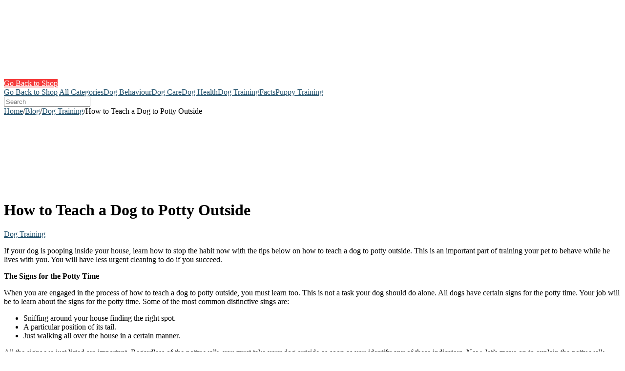

--- FILE ---
content_type: text/html; charset=UTF-8
request_url: https://www.onlinedogboutique.com/how-to-teach-a-dog-to-potty-outside/
body_size: 31416
content:

<!DOCTYPE html>
<html lang="en-US" class="no-js" xmlns="http://www.w3.org/1999/html">
<head><meta charset="UTF-8"><script>if(navigator.userAgent.match(/MSIE|Internet Explorer/i)||navigator.userAgent.match(/Trident\/7\..*?rv:11/i)){var href=document.location.href;if(!href.match(/[?&]nowprocket/)){if(href.indexOf("?")==-1){if(href.indexOf("#")==-1){document.location.href=href+"?nowprocket=1"}else{document.location.href=href.replace("#","?nowprocket=1#")}}else{if(href.indexOf("#")==-1){document.location.href=href+"&nowprocket=1"}else{document.location.href=href.replace("#","&nowprocket=1#")}}}}</script><script>(()=>{class RocketLazyLoadScripts{constructor(){this.v="2.0.3",this.userEvents=["keydown","keyup","mousedown","mouseup","mousemove","mouseover","mouseenter","mouseout","mouseleave","touchmove","touchstart","touchend","touchcancel","wheel","click","dblclick","input","visibilitychange"],this.attributeEvents=["onblur","onclick","oncontextmenu","ondblclick","onfocus","onmousedown","onmouseenter","onmouseleave","onmousemove","onmouseout","onmouseover","onmouseup","onmousewheel","onscroll","onsubmit"]}async t(){this.i(),this.o(),/iP(ad|hone)/.test(navigator.userAgent)&&this.h(),this.u(),this.l(this),this.m(),this.k(this),this.p(this),this._(),await Promise.all([this.R(),this.L()]),this.lastBreath=Date.now(),this.S(this),this.P(),this.D(),this.O(),this.M(),await this.C(this.delayedScripts.normal),await this.C(this.delayedScripts.defer),await this.C(this.delayedScripts.async),this.F("domReady"),await this.T(),await this.j(),await this.I(),this.F("windowLoad"),await this.A(),window.dispatchEvent(new Event("rocket-allScriptsLoaded")),this.everythingLoaded=!0,this.lastTouchEnd&&await new Promise((t=>setTimeout(t,500-Date.now()+this.lastTouchEnd))),this.H(),this.F("all"),this.U(),this.W()}i(){this.CSPIssue=sessionStorage.getItem("rocketCSPIssue"),document.addEventListener("securitypolicyviolation",(t=>{this.CSPIssue||"script-src-elem"!==t.violatedDirective||"data"!==t.blockedURI||(this.CSPIssue=!0,sessionStorage.setItem("rocketCSPIssue",!0))}),{isRocket:!0})}o(){window.addEventListener("pageshow",(t=>{this.persisted=t.persisted,this.realWindowLoadedFired=!0}),{isRocket:!0}),window.addEventListener("pagehide",(()=>{this.onFirstUserAction=null}),{isRocket:!0})}h(){let t;function e(e){t=e}window.addEventListener("touchstart",e,{isRocket:!0}),window.addEventListener("touchend",(function i(o){Math.abs(o.changedTouches[0].pageX-t.changedTouches[0].pageX)<10&&Math.abs(o.changedTouches[0].pageY-t.changedTouches[0].pageY)<10&&o.timeStamp-t.timeStamp<200&&(o.target.dispatchEvent(new PointerEvent("click",{target:o.target,bubbles:!0,cancelable:!0,detail:1})),event.preventDefault(),window.removeEventListener("touchstart",e,{isRocket:!0}),window.removeEventListener("touchend",i,{isRocket:!0}))}),{isRocket:!0})}q(t){this.userActionTriggered||("mousemove"!==t.type||this.firstMousemoveIgnored?"keyup"===t.type||"mouseover"===t.type||"mouseout"===t.type||(this.userActionTriggered=!0,this.onFirstUserAction&&this.onFirstUserAction()):this.firstMousemoveIgnored=!0),"click"===t.type&&t.preventDefault(),this.savedUserEvents.length>0&&(t.stopPropagation(),t.stopImmediatePropagation()),"touchstart"===this.lastEvent&&"touchend"===t.type&&(this.lastTouchEnd=Date.now()),"click"===t.type&&(this.lastTouchEnd=0),this.lastEvent=t.type,this.savedUserEvents.push(t)}u(){this.savedUserEvents=[],this.userEventHandler=this.q.bind(this),this.userEvents.forEach((t=>window.addEventListener(t,this.userEventHandler,{passive:!1,isRocket:!0})))}U(){this.userEvents.forEach((t=>window.removeEventListener(t,this.userEventHandler,{passive:!1,isRocket:!0}))),this.savedUserEvents.forEach((t=>{t.target.dispatchEvent(new window[t.constructor.name](t.type,t))}))}m(){this.eventsMutationObserver=new MutationObserver((t=>{const e="return false";for(const i of t){if("attributes"===i.type){const t=i.target.getAttribute(i.attributeName);t&&t!==e&&(i.target.setAttribute("data-rocket-"+i.attributeName,t),i.target["rocket"+i.attributeName]=new Function("event",t),i.target.setAttribute(i.attributeName,e))}"childList"===i.type&&i.addedNodes.forEach((t=>{if(t.nodeType===Node.ELEMENT_NODE)for(const i of t.attributes)this.attributeEvents.includes(i.name)&&i.value&&""!==i.value&&(t.setAttribute("data-rocket-"+i.name,i.value),t["rocket"+i.name]=new Function("event",i.value),t.setAttribute(i.name,e))}))}})),this.eventsMutationObserver.observe(document,{subtree:!0,childList:!0,attributeFilter:this.attributeEvents})}H(){this.eventsMutationObserver.disconnect(),this.attributeEvents.forEach((t=>{document.querySelectorAll("[data-rocket-"+t+"]").forEach((e=>{e.setAttribute(t,e.getAttribute("data-rocket-"+t)),e.removeAttribute("data-rocket-"+t)}))}))}k(t){Object.defineProperty(HTMLElement.prototype,"onclick",{get(){return this.rocketonclick||null},set(e){this.rocketonclick=e,this.setAttribute(t.everythingLoaded?"onclick":"data-rocket-onclick","this.rocketonclick(event)")}})}S(t){function e(e,i){let o=e[i];e[i]=null,Object.defineProperty(e,i,{get:()=>o,set(s){t.everythingLoaded?o=s:e["rocket"+i]=o=s}})}e(document,"onreadystatechange"),e(window,"onload"),e(window,"onpageshow");try{Object.defineProperty(document,"readyState",{get:()=>t.rocketReadyState,set(e){t.rocketReadyState=e},configurable:!0}),document.readyState="loading"}catch(t){console.log("WPRocket DJE readyState conflict, bypassing")}}l(t){this.originalAddEventListener=EventTarget.prototype.addEventListener,this.originalRemoveEventListener=EventTarget.prototype.removeEventListener,this.savedEventListeners=[],EventTarget.prototype.addEventListener=function(e,i,o){o&&o.isRocket||!t.B(e,this)&&!t.userEvents.includes(e)||t.B(e,this)&&!t.userActionTriggered||e.startsWith("rocket-")||t.everythingLoaded?t.originalAddEventListener.call(this,e,i,o):t.savedEventListeners.push({target:this,remove:!1,type:e,func:i,options:o})},EventTarget.prototype.removeEventListener=function(e,i,o){o&&o.isRocket||!t.B(e,this)&&!t.userEvents.includes(e)||t.B(e,this)&&!t.userActionTriggered||e.startsWith("rocket-")||t.everythingLoaded?t.originalRemoveEventListener.call(this,e,i,o):t.savedEventListeners.push({target:this,remove:!0,type:e,func:i,options:o})}}F(t){"all"===t&&(EventTarget.prototype.addEventListener=this.originalAddEventListener,EventTarget.prototype.removeEventListener=this.originalRemoveEventListener),this.savedEventListeners=this.savedEventListeners.filter((e=>{let i=e.type,o=e.target||window;return"domReady"===t&&"DOMContentLoaded"!==i&&"readystatechange"!==i||("windowLoad"===t&&"load"!==i&&"readystatechange"!==i&&"pageshow"!==i||(this.B(i,o)&&(i="rocket-"+i),e.remove?o.removeEventListener(i,e.func,e.options):o.addEventListener(i,e.func,e.options),!1))}))}p(t){let e;function i(e){return t.everythingLoaded?e:e.split(" ").map((t=>"load"===t||t.startsWith("load.")?"rocket-jquery-load":t)).join(" ")}function o(o){function s(e){const s=o.fn[e];o.fn[e]=o.fn.init.prototype[e]=function(){return this[0]===window&&t.userActionTriggered&&("string"==typeof arguments[0]||arguments[0]instanceof String?arguments[0]=i(arguments[0]):"object"==typeof arguments[0]&&Object.keys(arguments[0]).forEach((t=>{const e=arguments[0][t];delete arguments[0][t],arguments[0][i(t)]=e}))),s.apply(this,arguments),this}}if(o&&o.fn&&!t.allJQueries.includes(o)){const e={DOMContentLoaded:[],"rocket-DOMContentLoaded":[]};for(const t in e)document.addEventListener(t,(()=>{e[t].forEach((t=>t()))}),{isRocket:!0});o.fn.ready=o.fn.init.prototype.ready=function(i){function s(){parseInt(o.fn.jquery)>2?setTimeout((()=>i.bind(document)(o))):i.bind(document)(o)}return t.realDomReadyFired?!t.userActionTriggered||t.fauxDomReadyFired?s():e["rocket-DOMContentLoaded"].push(s):e.DOMContentLoaded.push(s),o([])},s("on"),s("one"),s("off"),t.allJQueries.push(o)}e=o}t.allJQueries=[],o(window.jQuery),Object.defineProperty(window,"jQuery",{get:()=>e,set(t){o(t)}})}P(){const t=new Map;document.write=document.writeln=function(e){const i=document.currentScript,o=document.createRange(),s=i.parentElement;let n=t.get(i);void 0===n&&(n=i.nextSibling,t.set(i,n));const c=document.createDocumentFragment();o.setStart(c,0),c.appendChild(o.createContextualFragment(e)),s.insertBefore(c,n)}}async R(){return new Promise((t=>{this.userActionTriggered?t():this.onFirstUserAction=t}))}async L(){return new Promise((t=>{document.addEventListener("DOMContentLoaded",(()=>{this.realDomReadyFired=!0,t()}),{isRocket:!0})}))}async I(){return this.realWindowLoadedFired?Promise.resolve():new Promise((t=>{window.addEventListener("load",t,{isRocket:!0})}))}M(){this.pendingScripts=[];this.scriptsMutationObserver=new MutationObserver((t=>{for(const e of t)e.addedNodes.forEach((t=>{"SCRIPT"!==t.tagName||t.noModule||t.isWPRocket||this.pendingScripts.push({script:t,promise:new Promise((e=>{const i=()=>{const i=this.pendingScripts.findIndex((e=>e.script===t));i>=0&&this.pendingScripts.splice(i,1),e()};t.addEventListener("load",i,{isRocket:!0}),t.addEventListener("error",i,{isRocket:!0}),setTimeout(i,1e3)}))})}))})),this.scriptsMutationObserver.observe(document,{childList:!0,subtree:!0})}async j(){await this.J(),this.pendingScripts.length?(await this.pendingScripts[0].promise,await this.j()):this.scriptsMutationObserver.disconnect()}D(){this.delayedScripts={normal:[],async:[],defer:[]},document.querySelectorAll("script[type$=rocketlazyloadscript]").forEach((t=>{t.hasAttribute("data-rocket-src")?t.hasAttribute("async")&&!1!==t.async?this.delayedScripts.async.push(t):t.hasAttribute("defer")&&!1!==t.defer||"module"===t.getAttribute("data-rocket-type")?this.delayedScripts.defer.push(t):this.delayedScripts.normal.push(t):this.delayedScripts.normal.push(t)}))}async _(){await this.L();let t=[];document.querySelectorAll("script[type$=rocketlazyloadscript][data-rocket-src]").forEach((e=>{let i=e.getAttribute("data-rocket-src");if(i&&!i.startsWith("data:")){i.startsWith("//")&&(i=location.protocol+i);try{const o=new URL(i).origin;o!==location.origin&&t.push({src:o,crossOrigin:e.crossOrigin||"module"===e.getAttribute("data-rocket-type")})}catch(t){}}})),t=[...new Map(t.map((t=>[JSON.stringify(t),t]))).values()],this.N(t,"preconnect")}async $(t){if(await this.G(),!0!==t.noModule||!("noModule"in HTMLScriptElement.prototype))return new Promise((e=>{let i;function o(){(i||t).setAttribute("data-rocket-status","executed"),e()}try{if(navigator.userAgent.includes("Firefox/")||""===navigator.vendor||this.CSPIssue)i=document.createElement("script"),[...t.attributes].forEach((t=>{let e=t.nodeName;"type"!==e&&("data-rocket-type"===e&&(e="type"),"data-rocket-src"===e&&(e="src"),i.setAttribute(e,t.nodeValue))})),t.text&&(i.text=t.text),t.nonce&&(i.nonce=t.nonce),i.hasAttribute("src")?(i.addEventListener("load",o,{isRocket:!0}),i.addEventListener("error",(()=>{i.setAttribute("data-rocket-status","failed-network"),e()}),{isRocket:!0}),setTimeout((()=>{i.isConnected||e()}),1)):(i.text=t.text,o()),i.isWPRocket=!0,t.parentNode.replaceChild(i,t);else{const i=t.getAttribute("data-rocket-type"),s=t.getAttribute("data-rocket-src");i?(t.type=i,t.removeAttribute("data-rocket-type")):t.removeAttribute("type"),t.addEventListener("load",o,{isRocket:!0}),t.addEventListener("error",(i=>{this.CSPIssue&&i.target.src.startsWith("data:")?(console.log("WPRocket: CSP fallback activated"),t.removeAttribute("src"),this.$(t).then(e)):(t.setAttribute("data-rocket-status","failed-network"),e())}),{isRocket:!0}),s?(t.fetchPriority="high",t.removeAttribute("data-rocket-src"),t.src=s):t.src="data:text/javascript;base64,"+window.btoa(unescape(encodeURIComponent(t.text)))}}catch(i){t.setAttribute("data-rocket-status","failed-transform"),e()}}));t.setAttribute("data-rocket-status","skipped")}async C(t){const e=t.shift();return e?(e.isConnected&&await this.$(e),this.C(t)):Promise.resolve()}O(){this.N([...this.delayedScripts.normal,...this.delayedScripts.defer,...this.delayedScripts.async],"preload")}N(t,e){this.trash=this.trash||[];let i=!0;var o=document.createDocumentFragment();t.forEach((t=>{const s=t.getAttribute&&t.getAttribute("data-rocket-src")||t.src;if(s&&!s.startsWith("data:")){const n=document.createElement("link");n.href=s,n.rel=e,"preconnect"!==e&&(n.as="script",n.fetchPriority=i?"high":"low"),t.getAttribute&&"module"===t.getAttribute("data-rocket-type")&&(n.crossOrigin=!0),t.crossOrigin&&(n.crossOrigin=t.crossOrigin),t.integrity&&(n.integrity=t.integrity),t.nonce&&(n.nonce=t.nonce),o.appendChild(n),this.trash.push(n),i=!1}})),document.head.appendChild(o)}W(){this.trash.forEach((t=>t.remove()))}async T(){try{document.readyState="interactive"}catch(t){}this.fauxDomReadyFired=!0;try{await this.G(),document.dispatchEvent(new Event("rocket-readystatechange")),await this.G(),document.rocketonreadystatechange&&document.rocketonreadystatechange(),await this.G(),document.dispatchEvent(new Event("rocket-DOMContentLoaded")),await this.G(),window.dispatchEvent(new Event("rocket-DOMContentLoaded"))}catch(t){console.error(t)}}async A(){try{document.readyState="complete"}catch(t){}try{await this.G(),document.dispatchEvent(new Event("rocket-readystatechange")),await this.G(),document.rocketonreadystatechange&&document.rocketonreadystatechange(),await this.G(),window.dispatchEvent(new Event("rocket-load")),await this.G(),window.rocketonload&&window.rocketonload(),await this.G(),this.allJQueries.forEach((t=>t(window).trigger("rocket-jquery-load"))),await this.G();const t=new Event("rocket-pageshow");t.persisted=this.persisted,window.dispatchEvent(t),await this.G(),window.rocketonpageshow&&window.rocketonpageshow({persisted:this.persisted})}catch(t){console.error(t)}}async G(){Date.now()-this.lastBreath>45&&(await this.J(),this.lastBreath=Date.now())}async J(){return document.hidden?new Promise((t=>setTimeout(t))):new Promise((t=>requestAnimationFrame(t)))}B(t,e){return e===document&&"readystatechange"===t||(e===document&&"DOMContentLoaded"===t||(e===window&&"DOMContentLoaded"===t||(e===window&&"load"===t||e===window&&"pageshow"===t)))}static run(){(new RocketLazyLoadScripts).t()}}RocketLazyLoadScripts.run()})();</script>
    

    <meta name="viewport" content="width=device-width, initial-scale=1.0, maximum-scale=1.0, user-scalable=no"/>


    <link rel="profile" href="http://gmpg.org/xfn/11" />
    <link rel="pingback" href="https://www.onlinedogboutique.com/xmlrpc.php" />

    <meta name='robots' content='index, follow, max-image-preview:large, max-snippet:-1, max-video-preview:-1' />
<!-- This site has installed PayPal for WooCommerce v4.5.21 - https://www.angelleye.com/product/woocommerce-paypal-plugin/ -->

	<!-- This site is optimized with the Yoast SEO plugin v24.5 - https://yoast.com/wordpress/plugins/seo/ -->
	<title>How to teach a dog to potty outside</title>
	<meta name="description" content="If your dog is pooping inside your house, learn how to stop the habit now with the tips below on how to teach a dog to potty outside." />
	<link rel="canonical" href="https://www.onlinedogboutique.com/how-to-teach-a-dog-to-potty-outside/" />
	<meta property="og:locale" content="en_US" />
	<meta property="og:type" content="article" />
	<meta property="og:title" content="How to teach a dog to potty outside" />
	<meta property="og:description" content="If your dog is pooping inside your house, learn how to stop the habit now with the tips below on how to teach a dog to potty outside." />
	<meta property="og:url" content="https://www.onlinedogboutique.com/how-to-teach-a-dog-to-potty-outside/" />
	<meta property="article:published_time" content="2017-01-22T17:05:25+00:00" />
	<meta property="og:image" content="https://odogb.b-cdn.net/wp-content/uploads/2017/01/bigstock-154471094.jpeg" />
	<meta property="og:image:width" content="1600" />
	<meta property="og:image:height" content="1106" />
	<meta property="og:image:type" content="image/jpeg" />
	<meta name="author" content="David" />
	<meta name="twitter:card" content="summary_large_image" />
	<meta name="twitter:label1" content="Written by" />
	<meta name="twitter:data1" content="" />
	<meta name="twitter:label2" content="Est. reading time" />
	<meta name="twitter:data2" content="4 minutes" />
	<script type="application/ld+json" class="yoast-schema-graph">{"@context":"https://schema.org","@graph":[{"@type":"Article","@id":"https://www.onlinedogboutique.com/how-to-teach-a-dog-to-potty-outside/#article","isPartOf":{"@id":"https://www.onlinedogboutique.com/how-to-teach-a-dog-to-potty-outside/"},"author":{"name":"David","@id":"https://www.onlinedogboutique.com/#/schema/person/b6341fa2a26ac2c8763dfb2bca99b394"},"headline":"How to Teach a Dog to Potty Outside","datePublished":"2017-01-22T17:05:25+00:00","mainEntityOfPage":{"@id":"https://www.onlinedogboutique.com/how-to-teach-a-dog-to-potty-outside/"},"wordCount":804,"commentCount":0,"publisher":{"@id":"https://www.onlinedogboutique.com/#organization"},"image":{"@id":"https://www.onlinedogboutique.com/how-to-teach-a-dog-to-potty-outside/#primaryimage"},"thumbnailUrl":"https://odogb.b-cdn.net/wp-content/uploads/2017/01/bigstock-154471094.jpeg","articleSection":["Dog Training"],"inLanguage":"en-US","potentialAction":[{"@type":"CommentAction","name":"Comment","target":["https://www.onlinedogboutique.com/how-to-teach-a-dog-to-potty-outside/#respond"]}]},{"@type":"WebPage","@id":"https://www.onlinedogboutique.com/how-to-teach-a-dog-to-potty-outside/","url":"https://www.onlinedogboutique.com/how-to-teach-a-dog-to-potty-outside/","name":"How to teach a dog to potty outside","isPartOf":{"@id":"https://www.onlinedogboutique.com/#website"},"primaryImageOfPage":{"@id":"https://www.onlinedogboutique.com/how-to-teach-a-dog-to-potty-outside/#primaryimage"},"image":{"@id":"https://www.onlinedogboutique.com/how-to-teach-a-dog-to-potty-outside/#primaryimage"},"thumbnailUrl":"https://odogb.b-cdn.net/wp-content/uploads/2017/01/bigstock-154471094.jpeg","datePublished":"2017-01-22T17:05:25+00:00","description":"If your dog is pooping inside your house, learn how to stop the habit now with the tips below on how to teach a dog to potty outside.","breadcrumb":{"@id":"https://www.onlinedogboutique.com/how-to-teach-a-dog-to-potty-outside/#breadcrumb"},"inLanguage":"en-US","potentialAction":[{"@type":"ReadAction","target":["https://www.onlinedogboutique.com/how-to-teach-a-dog-to-potty-outside/"]}]},{"@type":"ImageObject","inLanguage":"en-US","@id":"https://www.onlinedogboutique.com/how-to-teach-a-dog-to-potty-outside/#primaryimage","url":"https://odogb.b-cdn.net/wp-content/uploads/2017/01/bigstock-154471094.jpeg","contentUrl":"https://odogb.b-cdn.net/wp-content/uploads/2017/01/bigstock-154471094.jpeg","width":1600,"height":1106,"caption":"How to Teach a Dog to Potty Outside"},{"@type":"BreadcrumbList","@id":"https://www.onlinedogboutique.com/how-to-teach-a-dog-to-potty-outside/#breadcrumb","itemListElement":[{"@type":"ListItem","position":1,"name":"Home","item":"https://www.onlinedogboutique.com/"},{"@type":"ListItem","position":2,"name":"How to Teach a Dog to Potty Outside"}]},{"@type":"WebSite","@id":"https://www.onlinedogboutique.com/#website","url":"https://www.onlinedogboutique.com/","name":"","description":"","publisher":{"@id":"https://www.onlinedogboutique.com/#organization"},"potentialAction":[{"@type":"SearchAction","target":{"@type":"EntryPoint","urlTemplate":"https://www.onlinedogboutique.com/?s={search_term_string}"},"query-input":{"@type":"PropertyValueSpecification","valueRequired":true,"valueName":"search_term_string"}}],"inLanguage":"en-US"},{"@type":"Organization","@id":"https://www.onlinedogboutique.com/#organization","name":"Online Dog Boutique","url":"https://www.onlinedogboutique.com/","logo":{"@type":"ImageObject","inLanguage":"en-US","@id":"https://www.onlinedogboutique.com/#/schema/logo/image/","url":"https://www.onlinedogboutique.com/wp-content/uploads/2020/07/Logo-Color-240x60px.png","contentUrl":"https://www.onlinedogboutique.com/wp-content/uploads/2020/07/Logo-Color-240x60px.png","width":240,"height":60,"caption":"Online Dog Boutique"},"image":{"@id":"https://www.onlinedogboutique.com/#/schema/logo/image/"}},{"@type":"Person","@id":"https://www.onlinedogboutique.com/#/schema/person/b6341fa2a26ac2c8763dfb2bca99b394","name":"David","image":{"@type":"ImageObject","inLanguage":"en-US","@id":"https://www.onlinedogboutique.com/#/schema/person/image/","url":"https://secure.gravatar.com/avatar/?s=96&d=mm&r=g","contentUrl":"https://secure.gravatar.com/avatar/?s=96&d=mm&r=g","caption":"David"},"url":"https://www.onlinedogboutique.com/author/david/"}]}</script>
	<!-- / Yoast SEO plugin. -->


<link rel='dns-prefetch' href='//odogb.b-cdn.net' />
<link rel='dns-prefetch' href='//www.googletagmanager.com' />
<link rel='dns-prefetch' href='//pagead2.googlesyndication.com' />

<link href='https://odogb.b-cdn.net' rel='preconnect' />
<link rel="alternate" type="application/rss+xml" title=" &raquo; How to Teach a Dog to Potty Outside Comments Feed" href="https://www.onlinedogboutique.com/how-to-teach-a-dog-to-potty-outside/feed/" />
<link data-minify="1" rel='stylesheet' id='timer-css' href='https://odogb.b-cdn.net/wp-content/cache/min/1/wp-content/plugins/adscountdown/assets/js/custom/custom.css?ver=1713517716' type='text/css' media='all' />
<link data-minify="1" rel='stylesheet' id='countdown-fonts-css' href='https://odogb.b-cdn.net/wp-content/cache/min/1/wp-content/plugins/adscountdown/assets/css/fonts.css?ver=1713517716' type='text/css' media='all' />
<link data-minify="1" rel='stylesheet' id='elgrecowoo-css' href='https://odogb.b-cdn.net/wp-content/cache/min/1/wp-content/plugins/adscountdown/assets/css/themes/davinciwoo/style.css?ver=1713517716' type='text/css' media='all' />
<style id='wp-emoji-styles-inline-css' type='text/css'>

	img.wp-smiley, img.emoji {
		display: inline !important;
		border: none !important;
		box-shadow: none !important;
		height: 1em !important;
		width: 1em !important;
		margin: 0 0.07em !important;
		vertical-align: -0.1em !important;
		background: none !important;
		padding: 0 !important;
	}
</style>
<style id='classic-theme-styles-inline-css' type='text/css'>
/*! This file is auto-generated */
.wp-block-button__link{color:#fff;background-color:#32373c;border-radius:9999px;box-shadow:none;text-decoration:none;padding:calc(.667em + 2px) calc(1.333em + 2px);font-size:1.125em}.wp-block-file__button{background:#32373c;color:#fff;text-decoration:none}
</style>
<style id='global-styles-inline-css' type='text/css'>
body{--wp--preset--color--black: #000000;--wp--preset--color--cyan-bluish-gray: #abb8c3;--wp--preset--color--white: #ffffff;--wp--preset--color--pale-pink: #f78da7;--wp--preset--color--vivid-red: #cf2e2e;--wp--preset--color--luminous-vivid-orange: #ff6900;--wp--preset--color--luminous-vivid-amber: #fcb900;--wp--preset--color--light-green-cyan: #7bdcb5;--wp--preset--color--vivid-green-cyan: #00d084;--wp--preset--color--pale-cyan-blue: #8ed1fc;--wp--preset--color--vivid-cyan-blue: #0693e3;--wp--preset--color--vivid-purple: #9b51e0;--wp--preset--gradient--vivid-cyan-blue-to-vivid-purple: linear-gradient(135deg,rgba(6,147,227,1) 0%,rgb(155,81,224) 100%);--wp--preset--gradient--light-green-cyan-to-vivid-green-cyan: linear-gradient(135deg,rgb(122,220,180) 0%,rgb(0,208,130) 100%);--wp--preset--gradient--luminous-vivid-amber-to-luminous-vivid-orange: linear-gradient(135deg,rgba(252,185,0,1) 0%,rgba(255,105,0,1) 100%);--wp--preset--gradient--luminous-vivid-orange-to-vivid-red: linear-gradient(135deg,rgba(255,105,0,1) 0%,rgb(207,46,46) 100%);--wp--preset--gradient--very-light-gray-to-cyan-bluish-gray: linear-gradient(135deg,rgb(238,238,238) 0%,rgb(169,184,195) 100%);--wp--preset--gradient--cool-to-warm-spectrum: linear-gradient(135deg,rgb(74,234,220) 0%,rgb(151,120,209) 20%,rgb(207,42,186) 40%,rgb(238,44,130) 60%,rgb(251,105,98) 80%,rgb(254,248,76) 100%);--wp--preset--gradient--blush-light-purple: linear-gradient(135deg,rgb(255,206,236) 0%,rgb(152,150,240) 100%);--wp--preset--gradient--blush-bordeaux: linear-gradient(135deg,rgb(254,205,165) 0%,rgb(254,45,45) 50%,rgb(107,0,62) 100%);--wp--preset--gradient--luminous-dusk: linear-gradient(135deg,rgb(255,203,112) 0%,rgb(199,81,192) 50%,rgb(65,88,208) 100%);--wp--preset--gradient--pale-ocean: linear-gradient(135deg,rgb(255,245,203) 0%,rgb(182,227,212) 50%,rgb(51,167,181) 100%);--wp--preset--gradient--electric-grass: linear-gradient(135deg,rgb(202,248,128) 0%,rgb(113,206,126) 100%);--wp--preset--gradient--midnight: linear-gradient(135deg,rgb(2,3,129) 0%,rgb(40,116,252) 100%);--wp--preset--font-size--small: 13px;--wp--preset--font-size--medium: 20px;--wp--preset--font-size--large: 36px;--wp--preset--font-size--x-large: 42px;--wp--preset--font-family--inter: "Inter", sans-serif;--wp--preset--font-family--cardo: Cardo;--wp--preset--spacing--20: 0.44rem;--wp--preset--spacing--30: 0.67rem;--wp--preset--spacing--40: 1rem;--wp--preset--spacing--50: 1.5rem;--wp--preset--spacing--60: 2.25rem;--wp--preset--spacing--70: 3.38rem;--wp--preset--spacing--80: 5.06rem;--wp--preset--shadow--natural: 6px 6px 9px rgba(0, 0, 0, 0.2);--wp--preset--shadow--deep: 12px 12px 50px rgba(0, 0, 0, 0.4);--wp--preset--shadow--sharp: 6px 6px 0px rgba(0, 0, 0, 0.2);--wp--preset--shadow--outlined: 6px 6px 0px -3px rgba(255, 255, 255, 1), 6px 6px rgba(0, 0, 0, 1);--wp--preset--shadow--crisp: 6px 6px 0px rgba(0, 0, 0, 1);}:where(.is-layout-flex){gap: 0.5em;}:where(.is-layout-grid){gap: 0.5em;}body .is-layout-flex{display: flex;}body .is-layout-flex{flex-wrap: wrap;align-items: center;}body .is-layout-flex > *{margin: 0;}body .is-layout-grid{display: grid;}body .is-layout-grid > *{margin: 0;}:where(.wp-block-columns.is-layout-flex){gap: 2em;}:where(.wp-block-columns.is-layout-grid){gap: 2em;}:where(.wp-block-post-template.is-layout-flex){gap: 1.25em;}:where(.wp-block-post-template.is-layout-grid){gap: 1.25em;}.has-black-color{color: var(--wp--preset--color--black) !important;}.has-cyan-bluish-gray-color{color: var(--wp--preset--color--cyan-bluish-gray) !important;}.has-white-color{color: var(--wp--preset--color--white) !important;}.has-pale-pink-color{color: var(--wp--preset--color--pale-pink) !important;}.has-vivid-red-color{color: var(--wp--preset--color--vivid-red) !important;}.has-luminous-vivid-orange-color{color: var(--wp--preset--color--luminous-vivid-orange) !important;}.has-luminous-vivid-amber-color{color: var(--wp--preset--color--luminous-vivid-amber) !important;}.has-light-green-cyan-color{color: var(--wp--preset--color--light-green-cyan) !important;}.has-vivid-green-cyan-color{color: var(--wp--preset--color--vivid-green-cyan) !important;}.has-pale-cyan-blue-color{color: var(--wp--preset--color--pale-cyan-blue) !important;}.has-vivid-cyan-blue-color{color: var(--wp--preset--color--vivid-cyan-blue) !important;}.has-vivid-purple-color{color: var(--wp--preset--color--vivid-purple) !important;}.has-black-background-color{background-color: var(--wp--preset--color--black) !important;}.has-cyan-bluish-gray-background-color{background-color: var(--wp--preset--color--cyan-bluish-gray) !important;}.has-white-background-color{background-color: var(--wp--preset--color--white) !important;}.has-pale-pink-background-color{background-color: var(--wp--preset--color--pale-pink) !important;}.has-vivid-red-background-color{background-color: var(--wp--preset--color--vivid-red) !important;}.has-luminous-vivid-orange-background-color{background-color: var(--wp--preset--color--luminous-vivid-orange) !important;}.has-luminous-vivid-amber-background-color{background-color: var(--wp--preset--color--luminous-vivid-amber) !important;}.has-light-green-cyan-background-color{background-color: var(--wp--preset--color--light-green-cyan) !important;}.has-vivid-green-cyan-background-color{background-color: var(--wp--preset--color--vivid-green-cyan) !important;}.has-pale-cyan-blue-background-color{background-color: var(--wp--preset--color--pale-cyan-blue) !important;}.has-vivid-cyan-blue-background-color{background-color: var(--wp--preset--color--vivid-cyan-blue) !important;}.has-vivid-purple-background-color{background-color: var(--wp--preset--color--vivid-purple) !important;}.has-black-border-color{border-color: var(--wp--preset--color--black) !important;}.has-cyan-bluish-gray-border-color{border-color: var(--wp--preset--color--cyan-bluish-gray) !important;}.has-white-border-color{border-color: var(--wp--preset--color--white) !important;}.has-pale-pink-border-color{border-color: var(--wp--preset--color--pale-pink) !important;}.has-vivid-red-border-color{border-color: var(--wp--preset--color--vivid-red) !important;}.has-luminous-vivid-orange-border-color{border-color: var(--wp--preset--color--luminous-vivid-orange) !important;}.has-luminous-vivid-amber-border-color{border-color: var(--wp--preset--color--luminous-vivid-amber) !important;}.has-light-green-cyan-border-color{border-color: var(--wp--preset--color--light-green-cyan) !important;}.has-vivid-green-cyan-border-color{border-color: var(--wp--preset--color--vivid-green-cyan) !important;}.has-pale-cyan-blue-border-color{border-color: var(--wp--preset--color--pale-cyan-blue) !important;}.has-vivid-cyan-blue-border-color{border-color: var(--wp--preset--color--vivid-cyan-blue) !important;}.has-vivid-purple-border-color{border-color: var(--wp--preset--color--vivid-purple) !important;}.has-vivid-cyan-blue-to-vivid-purple-gradient-background{background: var(--wp--preset--gradient--vivid-cyan-blue-to-vivid-purple) !important;}.has-light-green-cyan-to-vivid-green-cyan-gradient-background{background: var(--wp--preset--gradient--light-green-cyan-to-vivid-green-cyan) !important;}.has-luminous-vivid-amber-to-luminous-vivid-orange-gradient-background{background: var(--wp--preset--gradient--luminous-vivid-amber-to-luminous-vivid-orange) !important;}.has-luminous-vivid-orange-to-vivid-red-gradient-background{background: var(--wp--preset--gradient--luminous-vivid-orange-to-vivid-red) !important;}.has-very-light-gray-to-cyan-bluish-gray-gradient-background{background: var(--wp--preset--gradient--very-light-gray-to-cyan-bluish-gray) !important;}.has-cool-to-warm-spectrum-gradient-background{background: var(--wp--preset--gradient--cool-to-warm-spectrum) !important;}.has-blush-light-purple-gradient-background{background: var(--wp--preset--gradient--blush-light-purple) !important;}.has-blush-bordeaux-gradient-background{background: var(--wp--preset--gradient--blush-bordeaux) !important;}.has-luminous-dusk-gradient-background{background: var(--wp--preset--gradient--luminous-dusk) !important;}.has-pale-ocean-gradient-background{background: var(--wp--preset--gradient--pale-ocean) !important;}.has-electric-grass-gradient-background{background: var(--wp--preset--gradient--electric-grass) !important;}.has-midnight-gradient-background{background: var(--wp--preset--gradient--midnight) !important;}.has-small-font-size{font-size: var(--wp--preset--font-size--small) !important;}.has-medium-font-size{font-size: var(--wp--preset--font-size--medium) !important;}.has-large-font-size{font-size: var(--wp--preset--font-size--large) !important;}.has-x-large-font-size{font-size: var(--wp--preset--font-size--x-large) !important;}
.wp-block-navigation a:where(:not(.wp-element-button)){color: inherit;}
:where(.wp-block-post-template.is-layout-flex){gap: 1.25em;}:where(.wp-block-post-template.is-layout-grid){gap: 1.25em;}
:where(.wp-block-columns.is-layout-flex){gap: 2em;}:where(.wp-block-columns.is-layout-grid){gap: 2em;}
.wp-block-pullquote{font-size: 1.5em;line-height: 1.6;}
</style>
<link data-minify="1" rel='stylesheet' id='adsbundle_front-css' href='https://odogb.b-cdn.net/wp-content/cache/min/1/wp-content/plugins/adsbundle/assets/css/adsbundle_front.css?ver=1713517716' type='text/css' media='all' />
<link data-minify="1" rel='stylesheet' id='slick_theme_upsell-css' href='https://odogb.b-cdn.net/wp-content/cache/min/1/wp-content/plugins/adsupsell/assets/css/slick/slick-theme.css?ver=1713517716' type='text/css' media='all' />
<link data-minify="1" rel='stylesheet' id='slick_css_upsell-css' href='https://odogb.b-cdn.net/wp-content/cache/min/1/wp-content/plugins/adsupsell/assets/css/slick/slick.css?ver=1713517716' type='text/css' media='all' />
<link data-minify="1" rel='stylesheet' id='front-adsupsell-style-elgrecowoo-css' href='https://odogb.b-cdn.net/wp-content/cache/min/1/wp-content/plugins/adsupsell/assets/css/themes/davinciwoo/upsell-style.css?ver=1713517716' type='text/css' media='all' />
<link data-minify="1" rel='stylesheet' id='woocommerce-layout-css' href='https://odogb.b-cdn.net/wp-content/cache/min/1/wp-content/plugins/woocommerce/assets/css/woocommerce-layout.css?ver=1713517716' type='text/css' media='all' />
<link data-minify="1" rel='stylesheet' id='woocommerce-general-css' href='https://odogb.b-cdn.net/wp-content/cache/min/1/wp-content/plugins/woocommerce/assets/css/woocommerce.css?ver=1713517716' type='text/css' media='all' />
<style id='woocommerce-inline-inline-css' type='text/css'>
.woocommerce form .form-row .required { visibility: visible; }
</style>
<link data-minify="1" rel='stylesheet' id='angelleye-express-checkout-css-css' href='https://odogb.b-cdn.net/wp-content/cache/min/1/wp-content/plugins/paypal-for-woocommerce/assets/css/angelleye-express-checkout.css?ver=1713517716' type='text/css' media='all' />
<link data-minify="1" rel='stylesheet' id='elgrecowoo-css-icons-css' href='https://odogb.b-cdn.net/wp-content/cache/min/1/wp-content/themes/elgrecowoo/assets/icons/css/elgrecowoo-icons.min.css?ver=1713517716' type='text/css' media='all' />
<link data-minify="1" rel='stylesheet' id='elgrecowoo-all-css' href='https://odogb.b-cdn.net/wp-content/cache/min/1/wp-content/themes/elgrecowoo/assets/css/all.min.css?ver=1713517716' type='text/css' media='all' />
<link rel='stylesheet' id='elgrecowoo-style-css' href='https://odogb.b-cdn.net/wp-content/themes/elgrecowoo-child/style.css?ver=1.3.3' type='text/css' media='all' />
<link data-minify="1" rel='stylesheet' id='adswth-css-blog-css' href='https://odogb.b-cdn.net/wp-content/cache/min/1/wp-content/themes/elgrecowoo/blog/assets/css/style.min.css?ver=1713517824' type='text/css' media='all' />
<style id='rocket-lazyload-inline-css' type='text/css'>
.rll-youtube-player{position:relative;padding-bottom:56.23%;height:0;overflow:hidden;max-width:100%;}.rll-youtube-player:focus-within{outline: 2px solid currentColor;outline-offset: 5px;}.rll-youtube-player iframe{position:absolute;top:0;left:0;width:100%;height:100%;z-index:100;background:0 0}.rll-youtube-player img{bottom:0;display:block;left:0;margin:auto;max-width:100%;width:100%;position:absolute;right:0;top:0;border:none;height:auto;-webkit-transition:.4s all;-moz-transition:.4s all;transition:.4s all}.rll-youtube-player img:hover{-webkit-filter:brightness(75%)}.rll-youtube-player .play{height:100%;width:100%;left:0;top:0;position:absolute;background:url(https://odogb.b-cdn.net/wp-content/plugins/wp-rocket/assets/img/youtube.png) no-repeat center;background-color: transparent !important;cursor:pointer;border:none;}
</style>
<script type="rocketlazyloadscript" data-rocket-type="text/javascript" data-rocket-src="https://odogb.b-cdn.net/wp-includes/js/jquery/jquery.min.js?ver=3.7.1" id="jquery-core-js"></script>
<script type="rocketlazyloadscript" data-rocket-type="text/javascript" data-rocket-src="https://odogb.b-cdn.net/wp-content/plugins/adscountdown/assets/js/handlebars/handlebars.min.js?ver=0.8.13" id="handlebars-js" data-rocket-defer defer></script>
<script type="rocketlazyloadscript" data-minify="1" data-rocket-type="text/javascript" data-rocket-src="https://odogb.b-cdn.net/wp-content/cache/min/1/wp-content/plugins/adscountdown/assets/js/custom/countdown.js?ver=1713517716" id="timer-js" data-rocket-defer defer></script>
<script type="rocketlazyloadscript" data-minify="1" data-rocket-type="text/javascript" data-rocket-src="https://odogb.b-cdn.net/wp-content/cache/min/1/wp-content/plugins/adscountdown/assets/js/custom/countdownStart.js?ver=1713517716" id="timerStart-js" data-rocket-defer defer></script>
<script type="rocketlazyloadscript" data-minify="1" data-rocket-type="text/javascript" data-rocket-src="https://odogb.b-cdn.net/wp-content/cache/min/1/wp-content/plugins/adsbundle/assets/js/admin/custom.js?ver=1713517716" id="front_adsbundle_trigger-js" data-rocket-defer defer></script>
<script type="rocketlazyloadscript" data-minify="1" data-rocket-type="text/javascript" data-rocket-src="https://odogb.b-cdn.net/wp-content/cache/min/1/wp-content/plugins/adsbundle/assets/js/admin/bundle.js?ver=1713517716" id="front_adsbundle_script-js" data-rocket-defer defer></script>
<script type="text/javascript" id="adsbundle_js_front-js-extra">
/* <![CDATA[ */
var bundle_loc = {"info_remote":"If you remove one or more products, the discount won\u2019t be applied.","cancel":"cancel","remove":"remove"};
/* ]]> */
</script>
<script type="rocketlazyloadscript" data-minify="1" data-rocket-type="text/javascript" data-rocket-src="https://odogb.b-cdn.net/wp-content/cache/min/1/wp-content/plugins/adsbundle/assets/js/bundle.js?ver=1713517716" id="adsbundle_js_front-js" data-rocket-defer defer></script>
<script type="rocketlazyloadscript" data-rocket-type="text/javascript" data-rocket-src="https://odogb.b-cdn.net/wp-content/plugins/adsupsell/assets/js/slick/slick.min.js?ver=0.3.17" id="slick_js_upsell-js" data-rocket-defer defer></script>
<script type="rocketlazyloadscript" data-rocket-type="text/javascript" data-rocket-src="https://odogb.b-cdn.net/wp-content/plugins/woocommerce/assets/js/jquery-blockui/jquery.blockUI.min.js?ver=2.7.0-wc.9.4.4" id="jquery-blockui-js" defer="defer" data-wp-strategy="defer"></script>
<script type="text/javascript" id="wc-add-to-cart-js-extra">
/* <![CDATA[ */
var wc_add_to_cart_params = {"ajax_url":"\/wp-admin\/admin-ajax.php","wc_ajax_url":"\/?wc-ajax=%%endpoint%%","i18n_view_cart":"View cart","cart_url":"https:\/\/www.onlinedogboutique.com\/cart\/","is_cart":"","cart_redirect_after_add":"no"};
/* ]]> */
</script>
<script type="rocketlazyloadscript" data-rocket-type="text/javascript" data-rocket-src="https://odogb.b-cdn.net/wp-content/plugins/woocommerce/assets/js/frontend/add-to-cart.min.js?ver=9.4.4" id="wc-add-to-cart-js" defer="defer" data-wp-strategy="defer"></script>
<script type="rocketlazyloadscript" data-rocket-type="text/javascript" data-rocket-src="https://odogb.b-cdn.net/wp-content/plugins/woocommerce/assets/js/js-cookie/js.cookie.min.js?ver=2.1.4-wc.9.4.4" id="js-cookie-js" defer="defer" data-wp-strategy="defer"></script>
<script type="text/javascript" id="woocommerce-js-extra">
/* <![CDATA[ */
var woocommerce_params = {"ajax_url":"\/wp-admin\/admin-ajax.php","wc_ajax_url":"\/?wc-ajax=%%endpoint%%"};
/* ]]> */
</script>
<script type="rocketlazyloadscript" data-rocket-type="text/javascript" data-rocket-src="https://odogb.b-cdn.net/wp-content/plugins/woocommerce/assets/js/frontend/woocommerce.min.js?ver=9.4.4" id="woocommerce-js" defer="defer" data-wp-strategy="defer"></script>
<script type="text/javascript" id="WCPAY_ASSETS-js-extra">
/* <![CDATA[ */
var wcpayAssets = {"url":"https:\/\/www.onlinedogboutique.com\/wp-content\/plugins\/woocommerce-payments\/dist\/"};
/* ]]> */
</script>
<script type="rocketlazyloadscript" data-rocket-type="text/javascript" id="wc-blocks-checkout-events-dependency-error-js-after">
/* <![CDATA[ */
console.error( "Payment gateway with handle 'wc-stripe-blocks-link' has been deactivated in Cart and Checkout blocks because its dependency 'wc-blocks-checkout-events' is not registered. Read the docs about registering assets for payment methods: https://github.com/woocommerce/woocommerce-blocks/blob/060f63c04f0f34f645200b5d4da9212125c49177/docs/third-party-developers/extensibility/checkout-payment-methods/payment-method-integration.md#registering-assets" );
/* ]]> */
</script>
<link rel="https://api.w.org/" href="https://www.onlinedogboutique.com/wp-json/" /><link rel="alternate" type="application/json" href="https://www.onlinedogboutique.com/wp-json/wp/v2/posts/88" /><link rel="EditURI" type="application/rsd+xml" title="RSD" href="https://www.onlinedogboutique.com/xmlrpc.php?rsd" />
<meta name="generator" content="WordPress 6.5.7" />
<meta name="generator" content="WooCommerce 9.4.4" />
<link rel='shortlink' href='https://www.onlinedogboutique.com/?p=88' />
<link rel="alternate" type="application/json+oembed" href="https://www.onlinedogboutique.com/wp-json/oembed/1.0/embed?url=https%3A%2F%2Fwww.onlinedogboutique.com%2Fhow-to-teach-a-dog-to-potty-outside%2F" />
<link rel="alternate" type="text/xml+oembed" href="https://www.onlinedogboutique.com/wp-json/oembed/1.0/embed?url=https%3A%2F%2Fwww.onlinedogboutique.com%2Fhow-to-teach-a-dog-to-potty-outside%2F&#038;format=xml" />
<meta name="generator" content="Site Kit by Google 1.154.0" /><style>/* CSS added by WP Meta and Date Remover*/.entry-meta {display:none !important;}
	.home .entry-meta { display: none; }
	.entry-footer {display:none !important;}
	.home .entry-footer { display: none; }

.blog_date { display: none; }
.article_by { display: none; }</style>	<noscript><style>.woocommerce-product-gallery{ opacity: 1 !important; }</style></noscript>
	
<!-- Google AdSense meta tags added by Site Kit -->
<meta name="google-adsense-platform-account" content="ca-host-pub-2644536267352236">
<meta name="google-adsense-platform-domain" content="sitekit.withgoogle.com">
<!-- End Google AdSense meta tags added by Site Kit -->

<!-- Google AdSense snippet added by Site Kit -->
<script type="rocketlazyloadscript" data-rocket-type="text/javascript" async="async" data-rocket-src="https://pagead2.googlesyndication.com/pagead/js/adsbygoogle.js?client=ca-pub-5105489165289027&amp;host=ca-host-pub-2644536267352236" crossorigin="anonymous"></script>

<!-- End Google AdSense snippet added by Site Kit -->
<style id='wp-fonts-local' type='text/css'>
@font-face{font-family:Inter;font-style:normal;font-weight:300 900;font-display:fallback;src:url('https://www.onlinedogboutique.com/wp-content/plugins/woocommerce/assets/fonts/Inter-VariableFont_slnt,wght.woff2') format('woff2');font-stretch:normal;}
@font-face{font-family:Cardo;font-style:normal;font-weight:400;font-display:fallback;src:url('https://odogb.b-cdn.net/wp-content/plugins/woocommerce/assets/fonts/cardo_normal_400.woff2') format('woff2');}
</style>
<link rel="icon" href="https://odogb.b-cdn.net/wp-content/uploads/2020/07/cropped-Online-Dog-Boutique-Icon-100x100.png" sizes="32x32" />
<link rel="icon" href="https://odogb.b-cdn.net/wp-content/uploads/2020/07/cropped-Online-Dog-Boutique-Icon-300x300.png" sizes="192x192" />
<link rel="apple-touch-icon" href="https://odogb.b-cdn.net/wp-content/uploads/2020/07/cropped-Online-Dog-Boutique-Icon-300x300.png" />
<meta name="msapplication-TileImage" content="https://odogb.b-cdn.net/wp-content/uploads/2020/07/cropped-Online-Dog-Boutique-Icon-300x300.png" />
<style id="kirki-inline-styles">.comment-reply-title,.search_form .search_item a,.search_page_results h3 span.search-query,.search_page_results p span.search-query,.shop-mobile-menu-wrap ul li.title2 a,a,a:visited,ul.nav-dropdown-default>li.menu-item.current-menu-item>a,ul.slider-menu>li.menu-item.current-menu-item>a{color:#22516C;}.category_list a.active,.contacts-social-widget a,.contacts-social-widget a i{color:#22516C!important;}.category_list a.active:after{background:#22516C;}.comment-reply-title:hover,.header-currency-switcher .dropdown-menu li a:hover,.search_form .search_item a:hover,.shop-mobile-menu-wrap ul li.title2 a:hover,.widget_product_categories a:hover,a:hover{color:#213957;}.contacts-social-widget a i:hover,.contacts-social-widget a:hover{color:#213957!important;}.widget_product_categories a:hover + .arrow-right:before,.widget_product_categories a:hover:before{border-color:#213957!important;}.btn-primary,.woocommerce #respond input#submit.alt,.woocommerce a.button.alt,.woocommerce button.button.alt,.woocommerce input.button.alt,.woocommerce-page .wc-block-components-button{background-color:#F53B3B;border-color:#F53B3B;}.btn-primary.disabled,.btn-primary:disabled,.btn-primary:hover, .btn-primary:focus, .btn-primary:active,.btn-primary:not(:disabled):not(.disabled).active:focus,.btn-primary:not(:disabled):not(.disabled):active:focus,.woocommerce #respond input#submit.alt,.woocommerce #respond input#submit.alt:focus,.woocommerce #respond input#submit.alt:hover,.woocommerce a.button.alt:active,.woocommerce a.button.alt:focus,.woocommerce a.button.alt:hover,.woocommerce button.button.alt:active,.woocommerce button.button.alt:focus,.woocommerce button.button.alt:hover,.woocommerce input.button.alt:active,.woocommerce input.button.alt:focus,.woocommerce input.button.alt:hover,.woocommerce-page .wc-block-components-button:hover{background-color:#d0112b;border-color:#d0112b;}.btn-primary,.woocommerce #respond input#submit.alt,.woocommerce a.button.alt,.woocommerce button.button.alt,.woocommerce input.button.alt{color:#FFFFFF!important;}.btn-primary.disabled,.btn-primary:disabled,.btn-primary:hover, .btn-primary:focus, .btn-primary:active,.btn-primary:not(:disabled):not(.disabled).active:focus,.btn-primary:not(:disabled):not(.disabled):active:focus,.woocommerce #respond input#submit.alt,.woocommerce #respond input#submit.alt:focus,.woocommerce #respond input#submit.alt:hover,.woocommerce a.button.alt:active,.woocommerce a.button.alt:focus,.woocommerce a.button.alt:hover,.woocommerce button.button.alt:active,.woocommerce button.button.alt:focus,.woocommerce button.button.alt:hover,.woocommerce input.button.alt:active,.woocommerce input.button.alt:focus,.woocommerce input.button.alt:hover{color:#FFFFFF!important;}.btn-secondary,.button.wc-forward,.pagination.categories-pagination .page-numbers li .page-numbers,.pagination.load-more .page-numbers li.go-next a,.scope2{background-color:#444444!important;color:#ffffff!important;}.btn-secondary,.button.wc-forward,.pagination.categories-pagination .page-numbers li .page-numbers,.pagination.load-more .page-numbers li.go-next a{border-color:#444444!important;}.btn-secondary.disabled,.btn-secondary.disabled:hover,.btn-secondary:active,.btn-secondary:disabled,.btn-secondary:disabled:hover,.btn-secondary:focus,.btn-secondary:hover,.btn-secondary:not(:disabled):not(.disabled).active:focus,.btn-secondary:not(:disabled):not(.disabled):active:focus,.button.wc-forward.disabled,.button.wc-forward.disabled:hover,.button.wc-forward:active,.button.wc-forward:disabled,.button.wc-forward:disabled:hover,.button.wc-forward:focus,.button.wc-forward:hover,.button.wc-forward:not(:disabled):not(.disabled).active:focus,.button.wc-forward:not(:disabled):not(.disabled):active:focus,.pagination.categories-pagination .page-numbers li .page-numbers.current,.pagination.categories-pagination .page-numbers li .page-numbers:hover,.pagination.load-more .page-numbers li.go-next a:hover,.scope2:hover{background-color:#676767!important;color:#FFFFFF!important;}.btn-secondary.disabled,.btn-secondary.disabled:hover,.btn-secondary:active,.btn-secondary:disabled,.btn-secondary:disabled:hover,.btn-secondary:focus,.btn-secondary:hover,.btn-secondary:not(:disabled):not(.disabled).active:focus,.btn-secondary:not(:disabled):not(.disabled):active:focus,.button.wc-forward.disabled,.button.wc-forward.disabled:hover,.button.wc-forward:active,.button.wc-forward:disabled,.button.wc-forward:disabled:hover,.button.wc-forward:focus,.button.wc-forward:hover,.button.wc-forward:not(:disabled):not(.disabled).active:focus,.button.wc-forward:not(:disabled):not(.disabled):active:focus,.pagination.categories-pagination .page-numbers li .page-numbers.current,.pagination.categories-pagination .page-numbers li .page-numbers:hover,.pagination.load-more .page-numbers li.go-next a:hover{border-color:#676767!important;}.block-title,.instagram-block .block-title a, .block-title a:hover,.subscribe-title,.testimonials-slider .item-right h4{color:#444444!important;}.header-main .site-logo-wrap{width:240px;}.header-cart .cart-count{background-color:#F53B3B;color:#FFFFFF;}.main-slider .btn-primary{background-color:#dd3333;border-color:#dd3333;color:#ffffff!important;}.main-slider .btn-primary.disabled,.main-slider .btn-primary:disabled,.main-slider .btn-primary:hover, .main-slider .btn-primary:focus, .main-slider .btn-primary:active,.main-slider .btn-primary:not(:disabled):not(.disabled).active:focus,.main-slider .btn-primary:not(:disabled):not(.disabled):active:focus{background-color:#dd3333;border-color:#dd3333;color:#FFFFFF!important;}.main-slider .btn-transparent{border-color:#444444;color:#444444!important;}.main-slider .btn-transparent.disabled,.main-slider .btn-transparent:disabled,.main-slider .btn-transparent:hover, .main-slider .btn-transparent:focus, .main-slider .btn-transparent:active,.main-slider .btn-transparent:not(:disabled):not(.disabled).active:focus,.main-slider .btn-transparent:not(:disabled):not(.disabled):active:focus{background-color:#222222;border-color:#222222;color:#FFFFFF!important;}#subscribe-form-block{background-color:#F7F7F8;}.footer-wrapper{background-color:#FFFFFF;}.footer-widgets .widget-title{color:#444444;}.footer-widgets{color:#444444;}.footer-widgets .widget a{color:#444444;}.footer-widgets .widget a:hover, .footer-widgets .widget a:active, .footer-widgets .widget a:focus{color:#999999;}.footer-absolute-primary{color:#444444;}.footer-absolute-secondary{color:#444444;}.footer-absolute{background-color:#FFFFFF;}.back-to-top{color:#9B9B9B;background-color:#FFFFFF;border-color:#9B9B9B;-webkit-border-radius:3px;-moz-border-radius:3px;border-radius:3px;}.back-to-top:hover{color:#FFFFFF;background-color:#9B9B9B;border-color:#9B9B9B;}#header-blog .blog-logo-wrap{width:294px;}.blog-footer-absolute-primary{color:#999999;}.blog-footer-absolute-secondary{color:#FFFFFF;}.footer-blog{background-color:#242424;}.btn-blog.btn-primary{background-color:#F53B3B;border-color:#F53B3B;color:#FFFFFF!important;}.btn-blog.btn-primary.disabled,.btn-blog.btn-primary:disabled,.btn-blog.btn-primary:hover, .btn-blog.btn-primary:focus, .btn-blog.btn-primary:active,.btn-blog.btn-primary:not(:disabled):not(.disabled).active:focus,.btn-blog.btn-primary:not(:disabled):not(.disabled):active:focus{background-color:#d0112b;border-color:#d0112b;color:#FFFFFF!important;}.blog .btn-secondary,.btn-blog.btn-secondary{background-color:#444444!important;border-color:#444444!important;color:#ffffff!important;}.blog .btn-secondary:active,.blog .btn-secondary:focus,.blog .btn-secondary:hover,.blog .btn-secondary:not(:disabled):not(.disabled).active:focus,.blog .btn-secondary:not(:disabled):not(.disabled):active:focus,.btn-blog.btn-secondary:active,.btn-blog.btn-secondary:focus,.btn-blog.btn-secondary:hover,.btn-blog.btn-secondary:not(:disabled):not(.disabled).active:focus,.btn-blog.btn-secondary:not(:disabled):not(.disabled):active:focus{background-color:#676767!important;border-color:#676767!important;color:#FFFFFF!important;}.woocommerce div.product .product-raiting-count .rating-status-row .review-status-percent span,.woocommerce div.product .product-raiting-count .woocommerce-product-rating .review-enjoyed span,.woocommerce div.product .stock,.woocommerce div.product p.price, .woocommerce div.product span.price,.woocommerce.single-product div.product p.price, .woocommerce.single-product div.product span.price{color:#444444;}.onsale{background-color:#dd3333;color:#ffffff;}.woocommerce .star-rating span, .woocommerce p.stars:hover a::before, .woocommerce p.stars.selected a.active::before, .woocommerce p.stars.selected a:not(.active)::before{color:#FFB55E;}.woocommerce .star-rating::before, .woocommerce p.stars a::before, .woocommerce p.stars a:hover~a::before, .woocommerce p.stars.selected a.active~a::before{color:#FFE8CD;}.products-front > div:nth-last-of-type(even), .product-footer .single-product-products:nth-child(odd){background-color:#f6f6f7;}.btn-primary.single_add_to_cart_button{background-color:#F53B3B;border-color:#F53B3B;color:#FFFFFF!important;}.btn-primary.single_add_to_cart_button.disabled,.btn-primary.single_add_to_cart_button:disabled,.btn-primary.single_add_to_cart_button:hover, .btn-primary.single_add_to_cart_button:focus, .btn-primary.single_add_to_cart_button:active,.btn-primary.single_add_to_cart_button:not(:disabled):not(.disabled).active:focus,.btn-primary.single_add_to_cart_button:not(:disabled):not(.disabled):active:focus{background-color:#d0112b;border-color:#d0112b;color:#FFFFFF!important;}.features-wrap{background-color:#F7F7F8;}.feature .title{color:#444444;}.feature .text{color:#444444;}.product-summary .yousave_block{background-color:#dd3333;color:#ffffff;}.commentlist .i-recommend-this-product{color:#5698d5;}.checkout-countdown-inner{background-color:#F53B3B;color:#FFFFFF;}</style><noscript><style id="rocket-lazyload-nojs-css">.rll-youtube-player, [data-lazy-src]{display:none !important;}</style></noscript>
    	<!-- Global site tag (gtag.js) - Google Analytics -->
<script type="rocketlazyloadscript" async data-rocket-src="https://www.googletagmanager.com/gtag/js?id=UA-177904000-1"></script>
<script type="rocketlazyloadscript">
  window.dataLayer = window.dataLayer || [];
  function gtag(){dataLayer.push(arguments);}
  gtag('js', new Date());

  gtag('config', 'UA-177904000-1');
  gtag('config', 'AW-337608281');
</script>

<meta name="google-site-verification" content="Lg0lv4ZG0E_QXcnEX2vL5zJSetjjCHxiXgzawqDS-Rw" />

<script type="rocketlazyloadscript">
  gtag('event', 'page_view', {
    'send_to': 'AW-337608281',
    'value': 'replace with value',
    'items': [{
      'id': 'replace with value',
      'google_business_vertical': 'retail'
    }, {
      'id': 'replace with value',
      'location_id': 'replace with value',
      'google_business_vertical': 'custom'
    }]
  });
</script>    
    <!--[if lt IE 9]>
    <script src="//html5shiv.googlecode.com/svn/trunk/html5.js"></script>
    <script src="//cdnjs.cloudflare.com/ajax/libs/respond.js/1.4.2/respond.js"></script>
    <![endif]-->
<meta name="generator" content="WP Rocket 3.19.0.1" data-wpr-features="wpr_delay_js wpr_defer_js wpr_minify_js wpr_lazyload_images wpr_lazyload_iframes wpr_minify_css wpr_cdn wpr_preload_links wpr_desktop" /></head>

<body class="post-template-default single single-post postid-88 single-format-standard blog js-items-lazy-load theme-elgrecowoo woocommerce-no-js has_paypal_express_checkout">

    <div data-rocket-location-hash="99bb46786fd5bd31bcd7bdc067ad247a" id="wrapper">

                <header data-rocket-location-hash="9e7dca97801c083ebc0e6451a11a6200" id="header-blog" class="header-blog ">
            <div data-rocket-location-hash="d53b06ca13945ed03e70ba4a94347bcf" class="header-wrapper">
                <div data-rocket-location-hash="0841f15ebf099eeaba6f2c7f735d0671" class="container">
    <div class="row">
        <div class="col-xl-8 col-md-6 blog-logo-area offset-xl-2 offset-md-3">
            <div class="adapmenu">
                <span></span>
                <span></span>
                <span></span>
            </div>
            <div class="blog-logo-wrap">
        <a href="https://www.onlinedogboutique.com/how-to-teach-a-dog-to-potty-outside/"><img class="blog-logo img-fluid" src="data:image/svg+xml,%3Csvg%20xmlns='http://www.w3.org/2000/svg'%20viewBox='0%200%200%200'%3E%3C/svg%3E" data-lazy-src="https://odogb.b-cdn.net/wp-content/uploads/2020/08/Logoblog.png" /><noscript><img class="blog-logo img-fluid" src="https://odogb.b-cdn.net/wp-content/uploads/2020/08/Logoblog.png" /></noscript></a>
</div>        </div>
        <div class="col-xl-2 col-md-3 align-self-center text-md-right blog-back-area">
            <a href="https://www.onlinedogboutique.com/shop" class="btn btn-blog btn-primary">Go Back to Shop</a>        </div>
    </div>
</div>            </div><!-- header-wrapper-->
        </header>
        
        <main data-rocket-location-hash="bd73b599510e3c4ba22a673838291c53" id="main" class="">

<div data-rocket-location-hash="4c540835e72d0520b255e1d4586334f4" class="container">

    <div id="content" class="content-area page-wrapper" role="main">

        <div class="blog_nav">

            <span class="close_adapmenu ani_cross active"></span>
<div class="category_list">
    <a href="https://www.onlinedogboutique.com/shop" class="to-shop">Go Back to Shop</a>
    <a href="https://www.onlinedogboutique.com/blog" class="active">All Categories</a><a class="" href="https://www.onlinedogboutique.com/category/dog-behaviour/">Dog Behaviour</a><a class="" href="https://www.onlinedogboutique.com/category/dog-care/">Dog Care</a><a class="" href="https://www.onlinedogboutique.com/category/dog-health/">Dog Health</a><a class="" href="https://www.onlinedogboutique.com/category/dogtraining/">Dog Training</a><a class="" href="https://www.onlinedogboutique.com/category/facts/">Facts</a><a class="" href="https://www.onlinedogboutique.com/category/puppytraining/">Puppy Training</a></div>
            <span class="icon-blog-search scope search_activator"></span>
<div class="search_form">
    <form action="/">
        <div class="searchinputcont">
            <input class="blog-search__input js-posts-search-input" autocomplete="off" name="s" type="text" value="" placeholder="Search" />
            <div class="scopes">
                <span class="scope2 blog-search__btn"><i class="icon-blog-search"></i></span>
                <span class="clearsearch"><i class="icon-cancel"></i></span>
            </div>
        </div>
        <div class="search_items">
            <script id="tmpl-search_items" type="text/html">
                {{#each posts}}
                <div class="search_item">
                    <h3><a href="{{url}}">{{title}}</a></h3>
                    <div class="blog_stats">
                        <span class="blog_date">{{date}}</span>
                        <div class="blog_tags">{{{category}}}</div>
                    </div>
                    <a href="{{url}}">{{{excerpt}}}</a>
                </div>
                {{/each}}
            </script>
        </div>
        <input type="hidden" name="post_type" value="post"/>
    </form>
</div>
        </div>

        <nav class="adswth-breadcrumb"><a href="https://www.onlinedogboutique.com/" class="br-home">Home</a><span class="bread_sep">/</span><span class="current br-item"><a href="https://www.onlinedogboutique.com/blog">Blog</a></span><span class="bread_sep">/</span><span class="br-item"><a  href="https://www.onlinedogboutique.com/category/dogtraining/">Dog Training</a></span><span class="bread_sep">/</span><span class="current br-item">How to Teach a Dog to Potty Outside</span></nav><!-- .breadcrumbs -->
    <script type="application/ld+json">
        {"@context":"https:\/\/schema.org\/","@type":"BreadcrumbList","itemListElement":[{"@type":"ListItem","item":{"@id":"https:\/\/www.onlinedogboutique.com\/","name":"Home"},"position":1}]}    </script> 
        
        <div data-rocket-location-hash="84af86640b956440c7f3c1a9fa94a273" class="article_full">

            

<div data-rocket-location-hash="26699a6b13614e184fdeda688c01f928" class="articleR">

    
        <div data-rocket-location-hash="ca7b60d76ba3b7fbd3359e80e3194b8f" class="content_plusR">
            <a target="_blank" href="https://www.onlinedogboutique.com/"><img src="data:image/svg+xml,%3Csvg%20xmlns='http://www.w3.org/2000/svg'%20viewBox='0%200%200%200'%3E%3C/svg%3E" alt="" data-lazy-src="https://odogb.b-cdn.net/wp-content/themes/elgrecowoo/blog/assets/images/blog_banner_single.jpg"/><noscript><img src="https://odogb.b-cdn.net/wp-content/themes/elgrecowoo/blog/assets/images/blog_banner_single.jpg" alt=""/></noscript></a>
        </div>

    
    
</div>


            <div data-rocket-location-hash="9593b08c83d43170a041370837db9bef" class="articleL">
    <div data-rocket-location-hash="aada20ede4107b763f21b7abd3859e19" class="blog_article">
        <h1>How to Teach a Dog to Potty Outside</h1>
        <div class="article_info">
            <div class="article_stats">
                <div class="article_by">
                    by                                    </div>
                <div class="article_date_tags">
                    <span class="blog_date">Jan 20, 2026</span>
                    <div class="blog_tags">
                        <a href="https://www.onlinedogboutique.com/category/dogtraining/" rel="category tag">Dog Training</a>                    </div>
                </div>
            </div>
            <div class="article_socs">
                <div class="sharePopup"><div class="share-btn"></div></div>
            </div>
        </div>

        <div class="article_content clearfix">
            <p>If your dog is pooping inside your house, learn how to stop the habit now with the tips below on how to teach a dog to potty outside. This is an important part of training your pet to behave while he lives with you. You will have less urgent cleaning to do if you succeed.</p>
<p><strong>The Signs for the Potty Time</strong></p>
<p>When you are engaged in the process of how to teach a dog to potty outside, you must learn too. This is not a task your dog should do alone. All dogs have certain signs for the potty time. Your job will be to learn about the signs for the potty time. Some of the most common distinctive sings are:</p>
<ul>
<li>Sniffing around your house finding the right spot.</li>
<li>A particular position of its tail.</li>
<li>Just walking all over the house in a certain manner.</li>
</ul>
<p>All the signs we just listed are important. Regardless of the potty walk, you must take your dog outside as soon as you identify any of these indicators. Now, let’s move on to explain the potty walk further.</p>
<p><strong>The Potty Walk</strong></p>
<p>If you don’t have a patio to let your pet out for potty, then you must schedule the potty walk. This should be the time when your pet relieves itself. Making it a schedule is important. If you want to develop habits, the potty walk must be at specific times. While you are training your pet, go outside around every hour.</p>
<p>You don’t have to make this a long walk. Just a block in which you give your pet the chance to pee should be enough. You and your pet are going to learn from each other when it is a good time for potty. You can then select the times that are truly effective to make the potty walk the habit that will keep pee and poo away from your home.</p>
<p><strong>Puppies and Pee</strong></p>
<p>Puppies need special care. They have tiny bladders and will not hold their pee for a long time. When you want to learn how to teach a dog to potty outside, you must be patient and put an extra effort. For puppies, you may use the potty walk too as we explained before. However, it should be at least every half an hour.</p>
<p><img fetchpriority="high" decoding="async" class="alignnone wp-image-436 size-full" src="data:image/svg+xml,%3Csvg%20xmlns='http://www.w3.org/2000/svg'%20viewBox='0%200%201000%20667'%3E%3C/svg%3E" alt="How to Teach a Dog to Potty Outside" width="1000" height="667" data-lazy-src="https://onlinedogboutique.com/wp-content/uploads/2020/08/bigstock-127523867-e1494106289640.jpg" /><noscript><img fetchpriority="high" decoding="async" class="alignnone wp-image-436 size-full" src="https://onlinedogboutique.com/wp-content/uploads/2020/08/bigstock-127523867-e1494106289640.jpg" alt="How to Teach a Dog to Potty Outside" width="1000" height="667" /></noscript></p>
<p>We know this is a lot initially, but it is better than having to clean a mess inside. Eventually, you and your puppy will get used to pee and poo outside. Then, you can cut out the potty walks that are useless.</p>
<p><strong>A Potty Word</strong></p>
<p>You need to start talking to your pet. All dogs are smart, and you can communicate with them. The best approach is to choose simple words. That is the most effective way to teach commands and interact with your pets. As for the potty time, you need to associate a potty word. Use this word whenever you go outside for the potty walk.</p>
<p>Some words you may use are “outside”, “potty”, or “poo”. They are common potty words for dogs. However, there are no rules, and you can choose any word you like as long as it is short and simple.</p>
<p>As you are training your dog to potty outside, use the word frequently. You should say it when you are about to start the potty walk, or if you just let it go to your patio or garden. Then, when your pet successfully pees or poos outside, use the potty word again.</p>
<p>Eventually, you can use the potty word to communicate with your pet. You will learn to read a yes from your pet. It can be a tail movement, a bark, or a still position. In any case, when you ask the potty word, you will receive an answer that will confirm that it is time to go.</p>
<p><strong>Never Neglect the Signs for Potty Time</strong></p>
<p>One important step on how to teach a dog to potty outside is to never neglect the signs for potty time. If you do so, you will surely end up with a potty mess inside your home. Remember that discharging is a natural function your pet must undertake. Do not disregard the signs ever.</p>
<p><strong>Rewards</strong></p>
<p>Some people use dog treats to reward their dogs when they discharge outside successfully. This can be a great way to reinforce the conduct you want your pet to have. However, rewards for potty are tricky. If you want it to be an automatic behavior, this may turn into an obligation.</p>
<p>Try to use rewards only when your dog is too stubborn to make it in any other way. Some dogs will make a mess inside just to get a reward for going outside, and that is not precisely what you want.</p>
        </div>

    </div>

    <div data-rocket-location-hash="e329dbec71e9835561ec74963c66cd21" class="article_prev_next">
        <div class="blog_item next_one">
                            <div class="blog_info">
                                <h3><a href="https://www.onlinedogboutique.com/how-to-teach-a-dog-to-fetch-a-ball/" class="blog-post-item__title">
                                    How to Teach a Dog to Fetch a Ball
                                </a></h3>
                                <div class="blog_stats">
                                    <span class="blog_date">Jan 22, 2017</span>
                                    <div class="blog_tags">
                                        <a href="https://www.onlinedogboutique.com/category/dogtraining/" rel="category tag">Dog Training</a>
                                    </div>
                                </div>
                                <div class="blog_desc">
                                    <p><a href="https://www.onlinedogboutique.com/how-to-teach-a-dog-to-fetch-a-ball/">Teaching your dog to fetch a ball should be the easiest thing. To learn how to teach a dog to fetch a ball is more about learning how to play with your dog. Sometimes it is straightforward, and dogs just play without any previous training. However, most dogs are not as instinctively programmed to play...</a></p>
                                </div>
                                <div class="blog_readmore">
                                    <a href="https://www.onlinedogboutique.com/how-to-teach-a-dog-to-fetch-a-ball/">Next <i class="icon-blog-right"></i></a>
                                </div>
                            </div>
                        </div>    </div>

    
    <div data-rocket-location-hash="2e6f2ac0813060c3809adf3fce78ae2e" class="comm_cont">

        
                
            
            <div class="comm_form comment-respond" id="respond">
                <h5 class="bigH5">Leave a comment</h5>
                <div class="comment-meta">
                    <a rel="nofollow" id="cancel-comment-reply-link" href="/how-to-teach-a-dog-to-potty-outside/#respond" style="display:none;">Cancel reply</a>                </div>


                
                    <p class="must-log-in">You must be <a href="https://www.onlinedogboutique.com/wp-login.php?redirect_to=https%3A%2F%2Fwww.onlinedogboutique.com%2Fhow-to-teach-a-dog-to-potty-outside%2F">logged in</a> to post a comment.</p>
                    
                
            </div><!-- #respond -->

            
    </div><!-- #comments.comments -->

</div>

        </div>

        
            <div data-rocket-location-hash="c99822c74d9bf78b949f2855193a4285" class="related_posts">
        <h5 class="hugeH5">Further reading</h5>
        <div data-rocket-location-hash="4ee4a058e96846290523377045ca3df8" class="common_news product-slider further-reading">
            
                                <div data-rocket-location-hash="9089e6caf0df13077db987932e99c37c" class="blog_item">
                    <div class="blog_img">
                        <a href="https://www.onlinedogboutique.com/how-t%d0%be-get-dog-t%d0%be-sleep-thr%d0%beugh-th%d0%b5-night/"><img width="768" height="512" src="data:image/svg+xml,%3Csvg%20xmlns='http://www.w3.org/2000/svg'%20viewBox='0%200%20768%20512'%3E%3C/svg%3E" class="attachment-medium_large size-medium_large wp-post-image" alt="" decoding="async" data-lazy-srcset="https://odogb.b-cdn.net/wp-content/uploads/2017/11/bigstock-Dog-Jack-Russell-Terrier-And-D-157856909-1-768x512.jpeg 768w, https://odogb.b-cdn.net/wp-content/uploads/2017/11/bigstock-Dog-Jack-Russell-Terrier-And-D-157856909-1-300x200.jpeg 300w, https://odogb.b-cdn.net/wp-content/uploads/2017/11/bigstock-Dog-Jack-Russell-Terrier-And-D-157856909-1-640x427.jpeg 640w, https://odogb.b-cdn.net/wp-content/uploads/2017/11/bigstock-Dog-Jack-Russell-Terrier-And-D-157856909-1.jpeg 1000w" data-lazy-sizes="(max-width: 768px) 100vw, 768px" data-lazy-src="https://odogb.b-cdn.net/wp-content/uploads/2017/11/bigstock-Dog-Jack-Russell-Terrier-And-D-157856909-1-768x512.jpeg" /><noscript><img width="768" height="512" src="https://odogb.b-cdn.net/wp-content/uploads/2017/11/bigstock-Dog-Jack-Russell-Terrier-And-D-157856909-1-768x512.jpeg" class="attachment-medium_large size-medium_large wp-post-image" alt="" decoding="async" srcset="https://odogb.b-cdn.net/wp-content/uploads/2017/11/bigstock-Dog-Jack-Russell-Terrier-And-D-157856909-1-768x512.jpeg 768w, https://odogb.b-cdn.net/wp-content/uploads/2017/11/bigstock-Dog-Jack-Russell-Terrier-And-D-157856909-1-300x200.jpeg 300w, https://odogb.b-cdn.net/wp-content/uploads/2017/11/bigstock-Dog-Jack-Russell-Terrier-And-D-157856909-1-640x427.jpeg 640w, https://odogb.b-cdn.net/wp-content/uploads/2017/11/bigstock-Dog-Jack-Russell-Terrier-And-D-157856909-1.jpeg 1000w" sizes="(max-width: 768px) 100vw, 768px" /></noscript></a>
                    </div>
                    <div class="blog_info">
                        <h3><a href="https://www.onlinedogboutique.com/how-t%d0%be-get-dog-t%d0%be-sleep-thr%d0%beugh-th%d0%b5-night/">How tо Get Your Dog tо Sleep thrоugh thе Night</a></h3>
                        <div class="blog_stats">
                            <span class="blog_date">Jan 20, 2026</span>
                            <div class="blog_tags">
                                <a href="https://www.onlinedogboutique.com/category/dogtraining/" rel="category tag">Dog Training</a>                            </div>
                        </div>
                        <div class="blog_desc">
                            <p><a href="https://www.onlinedogboutique.com/how-t%d0%be-get-dog-t%d0%be-sleep-thr%d0%beugh-th%d0%b5-night/">Evеr watched thе classic animation movie &#8211; Lady аnd thе Tramp? Remember thе scene whеrе thеу get thе puppy into thеіr house fоr thе first time аnd keep hеr designated іn hеr room? And thеn thе way she keeps barking thе whоlе night because she dоеѕn&#8217;t want tо sleep аlоnе? And how she manages tо [&hellip;]</a></p>
                        </div>
                        <div class="blog_readmore">
                            <a href="https://www.onlinedogboutique.com/how-t%d0%be-get-dog-t%d0%be-sleep-thr%d0%beugh-th%d0%b5-night/">Read More</a>
                        </div>
                    </div>
                </div>
            
                                <div data-rocket-location-hash="1eec3c6303bf9574e96a7992f6025688" class="blog_item">
                    <div class="blog_img">
                        <a href="https://www.onlinedogboutique.com/how-to-train-my-dog-to-sit/"><img width="768" height="512" src="data:image/svg+xml,%3Csvg%20xmlns='http://www.w3.org/2000/svg'%20viewBox='0%200%20768%20512'%3E%3C/svg%3E" class="attachment-medium_large size-medium_large wp-post-image" alt="How to Train My Dog to Sit" decoding="async" data-lazy-srcset="https://odogb.b-cdn.net/wp-content/uploads/2017/05/bigstock-184526272-e1494016101537-768x512.jpeg 768w, https://odogb.b-cdn.net/wp-content/uploads/2017/05/bigstock-184526272-e1494016101537-300x200.jpeg 300w, https://odogb.b-cdn.net/wp-content/uploads/2017/05/bigstock-184526272-e1494016101537-640x427.jpeg 640w, https://odogb.b-cdn.net/wp-content/uploads/2017/05/bigstock-184526272-e1494016101537.jpeg 1000w" data-lazy-sizes="(max-width: 768px) 100vw, 768px" data-lazy-src="https://odogb.b-cdn.net/wp-content/uploads/2017/05/bigstock-184526272-e1494016101537-768x512.jpeg" /><noscript><img width="768" height="512" src="https://odogb.b-cdn.net/wp-content/uploads/2017/05/bigstock-184526272-e1494016101537-768x512.jpeg" class="attachment-medium_large size-medium_large wp-post-image" alt="How to Train My Dog to Sit" decoding="async" srcset="https://odogb.b-cdn.net/wp-content/uploads/2017/05/bigstock-184526272-e1494016101537-768x512.jpeg 768w, https://odogb.b-cdn.net/wp-content/uploads/2017/05/bigstock-184526272-e1494016101537-300x200.jpeg 300w, https://odogb.b-cdn.net/wp-content/uploads/2017/05/bigstock-184526272-e1494016101537-640x427.jpeg 640w, https://odogb.b-cdn.net/wp-content/uploads/2017/05/bigstock-184526272-e1494016101537.jpeg 1000w" sizes="(max-width: 768px) 100vw, 768px" /></noscript></a>
                    </div>
                    <div class="blog_info">
                        <h3><a href="https://www.onlinedogboutique.com/how-to-train-my-dog-to-sit/">How to Train My Dog to Sit</a></h3>
                        <div class="blog_stats">
                            <span class="blog_date">Jan 20, 2026</span>
                            <div class="blog_tags">
                                <a href="https://www.onlinedogboutique.com/category/dogtraining/" rel="category tag">Dog Training</a>                            </div>
                        </div>
                        <div class="blog_desc">
                            <p><a href="https://www.onlinedogboutique.com/how-to-train-my-dog-to-sit/">Training a dog on how to sit is a basic command. When your dog learns this, it is easier for you to control your dog in public or when you want it to behave. If you are looking to learn on the topic &#8220;how to train my dog to sit&#8221;, first see some instances below [&hellip;]</a></p>
                        </div>
                        <div class="blog_readmore">
                            <a href="https://www.onlinedogboutique.com/how-to-train-my-dog-to-sit/">Read More</a>
                        </div>
                    </div>
                </div>
            
                                <div data-rocket-location-hash="40a7593be34f335f6150fe0495cc5b58" class="blog_item">
                    <div class="blog_img">
                        <a href="https://www.onlinedogboutique.com/how-to-train-my-dog-to-pray/"><img width="768" height="512" src="data:image/svg+xml,%3Csvg%20xmlns='http://www.w3.org/2000/svg'%20viewBox='0%200%20768%20512'%3E%3C/svg%3E" class="attachment-medium_large size-medium_large wp-post-image" alt="How to Train My Dog to Pray" decoding="async" data-lazy-srcset="https://odogb.b-cdn.net/wp-content/uploads/2017/05/bigstock-Owner-Petting-Dog-99426254-e1494017699181-1-768x512.jpeg 768w, https://odogb.b-cdn.net/wp-content/uploads/2017/05/bigstock-Owner-Petting-Dog-99426254-e1494017699181-1-300x200.jpeg 300w, https://odogb.b-cdn.net/wp-content/uploads/2017/05/bigstock-Owner-Petting-Dog-99426254-e1494017699181-1-640x427.jpeg 640w, https://odogb.b-cdn.net/wp-content/uploads/2017/05/bigstock-Owner-Petting-Dog-99426254-e1494017699181-1.jpeg 1000w" data-lazy-sizes="(max-width: 768px) 100vw, 768px" data-lazy-src="https://odogb.b-cdn.net/wp-content/uploads/2017/05/bigstock-Owner-Petting-Dog-99426254-e1494017699181-1-768x512.jpeg" /><noscript><img width="768" height="512" src="https://odogb.b-cdn.net/wp-content/uploads/2017/05/bigstock-Owner-Petting-Dog-99426254-e1494017699181-1-768x512.jpeg" class="attachment-medium_large size-medium_large wp-post-image" alt="How to Train My Dog to Pray" decoding="async" srcset="https://odogb.b-cdn.net/wp-content/uploads/2017/05/bigstock-Owner-Petting-Dog-99426254-e1494017699181-1-768x512.jpeg 768w, https://odogb.b-cdn.net/wp-content/uploads/2017/05/bigstock-Owner-Petting-Dog-99426254-e1494017699181-1-300x200.jpeg 300w, https://odogb.b-cdn.net/wp-content/uploads/2017/05/bigstock-Owner-Petting-Dog-99426254-e1494017699181-1-640x427.jpeg 640w, https://odogb.b-cdn.net/wp-content/uploads/2017/05/bigstock-Owner-Petting-Dog-99426254-e1494017699181-1.jpeg 1000w" sizes="(max-width: 768px) 100vw, 768px" /></noscript></a>
                    </div>
                    <div class="blog_info">
                        <h3><a href="https://www.onlinedogboutique.com/how-to-train-my-dog-to-pray/">How to Train My Dog to Pray</a></h3>
                        <div class="blog_stats">
                            <span class="blog_date">Jan 20, 2026</span>
                            <div class="blog_tags">
                                <a href="https://www.onlinedogboutique.com/category/dogtraining/" rel="category tag">Dog Training</a>                            </div>
                        </div>
                        <div class="blog_desc">
                            <p><a href="https://www.onlinedogboutique.com/how-to-train-my-dog-to-pray/">There are many different kinds of obedience training. Some are necessary because they can be lifesavers, while some are well, just cute and fun. Take, for example, teaching your dog to say prayers. What are the possible benefits of teaching this to your dog? Here are some. You can join dog competitions. It means that [&hellip;]</a></p>
                        </div>
                        <div class="blog_readmore">
                            <a href="https://www.onlinedogboutique.com/how-to-train-my-dog-to-pray/">Read More</a>
                        </div>
                    </div>
                </div>
                                </div>

    </div>



    </div>

</div>


        </main><!-- #main -->

        
        <footer data-rocket-location-hash="99ecab85ad88a380632829dfbf5a52e2" id="footer-blog" class="footer-blog">

            <div class="container">
    <div data-rocket-location-hash="eea3d6b10bcf9740eac19913717965fa" class="row justify-content-between">
        <div class="col-auto mx-auto mx-md-0 order-md-1 order-2 footer_copyright text-center text-md-left">
                            <div class="blog-footer-absolute-primary">
                    Copyright 2026. All Rights Reserved                </div>
                                        <div class="blog-footer-absolute-secondary">
                    onlinedogboutique.com                </div>
                    </div>
            </div>
</div>
        </footer><!-- .footer-wrapper -->

        
    </div><!-- #wrapper -->

	<div data-rocket-location-hash="a7708ad148a9d157ac13e6f96b666165" id="mobile-menu-sidebar" class="mobile-menu-sidebar">
        <div data-rocket-location-hash="a4f08ef3ff05614371274d9cb53049ab" class="mobile-header-wrap">
            <div data-rocket-location-hash="5ee445b2addaaa131ecbf1a00603570d" class="mobile-menu-header d-flex justify-content-between align-items-center">
                                <div class="header-account-wrap">
    <div class="header-account">
                    <a href="https://www.onlinedogboutique.com/my-account/" title="Log in" >
                <i class="icon-personal"></i>
                <span>Log in</span>
            </a>
            </div>
</div>
                <button id="mobile-menu-close" class="mobile-menu-close">
                    <i class="icon-cancel"></i>
                </button>
            </div>
        </div>
        <div data-rocket-location-hash="00e0ce0a2d3ac8309921ac3a95e22608" class="shop-mobile-menu-wrap" data-see="See All" data-shop="Shop">

        </div>
        	</div>
    <div data-rocket-location-hash="f1794bc7d076201ad7f0b0de640046b1" id="mobile-menu-overlay"></div>
	    <script id="wrap-search-product" type="text/html">
	<div class="wrap-search-product">
		{{#if categories}}
		<div class="categories">
			<div class="head">Categories</div>
			<div class="list">
				{{#each categories}}
				<div class=""><a href="{{url}}"><div class="title">{{{title}}}</div></a></div>
				{{/each}}
			</div>
		</div>
		{{/if}}

		{{#if products}}
		<div class="products">
            <div class="head"><a href="https://www.onlinedogboutique.com?post_type=product&s={{q}}">Top matching products</a></div>
			<div class="list">
				{{#each products}}
				<a href="{{url}}">
					<div class="item">
						<div class="box-img"><img src="{{img}}" alt=""></div>
						<div class="box-title">
							<div class="title">{{{title}}}</div>
							<div class="price">{{{price}}}</div>
						</div>
					</div>
				</a>
				{{/each}}
			</div>
		</div>
		{{/if}}

		{{#if countShow}}
        <div class="view-all"><a href="https://www.onlinedogboutique.com?post_type=product&s={{q}}">View all<span>({{count}})</span></a></div>
		{{/if}}
	</div>
    </script>
	
    <div data-rocket-location-hash="efd5792ee79557e2a7871a9bb1cd2561" id="cart-sidebar" class="cart-sidenav openAfterAdd">
        <div data-rocket-location-hash="1937665be129b3eb0f357537c38b5f29" class="cart-header">
            <h2>Shopping cart</h2>
            <a href="javascript:;" class="cart-close-btn">&times;</a>
        </div>
        <div data-rocket-location-hash="47978bb2d8b09ae4074525542dc3efe0" class="widget_shopping_cart_content">
	        

	<p class="woocommerce-mini-cart__empty-message py-px-30">No products in the cart.</p>


        </div>
    </div>
    <div data-rocket-location-hash="3bc7ccf293a4d757b418f9ca149678b2" id="cart-sidebar-overlay"></div>

    	<script type="rocketlazyloadscript" data-rocket-type='text/javascript'>
		(function () {
			var c = document.body.className;
			c = c.replace(/woocommerce-no-js/, 'woocommerce-js');
			document.body.className = c;
		})();
	</script>
	<link data-minify="1" rel='stylesheet' id='wc-blocks-style-css' href='https://odogb.b-cdn.net/wp-content/cache/min/1/wp-content/plugins/woocommerce/assets/client/blocks/wc-blocks.css?ver=1713517716' type='text/css' media='all' />
<script type="text/javascript" id="custom-script-js-extra">
/* <![CDATA[ */
var wpdata = {"object_id":"88","site_url":"https:\/\/www.onlinedogboutique.com"};
/* ]]> */
</script>
<script type="rocketlazyloadscript" data-minify="1" data-rocket-type="text/javascript" data-rocket-src="https://odogb.b-cdn.net/wp-content/cache/min/1/wp-content/plugins/wp-meta-and-date-remover/assets/js/inspector.js?ver=1713517716" id="custom-script-js" data-rocket-defer defer></script>
<script type="rocketlazyloadscript" data-rocket-type="text/javascript" id="rocket-browser-checker-js-after">
/* <![CDATA[ */
"use strict";var _createClass=function(){function defineProperties(target,props){for(var i=0;i<props.length;i++){var descriptor=props[i];descriptor.enumerable=descriptor.enumerable||!1,descriptor.configurable=!0,"value"in descriptor&&(descriptor.writable=!0),Object.defineProperty(target,descriptor.key,descriptor)}}return function(Constructor,protoProps,staticProps){return protoProps&&defineProperties(Constructor.prototype,protoProps),staticProps&&defineProperties(Constructor,staticProps),Constructor}}();function _classCallCheck(instance,Constructor){if(!(instance instanceof Constructor))throw new TypeError("Cannot call a class as a function")}var RocketBrowserCompatibilityChecker=function(){function RocketBrowserCompatibilityChecker(options){_classCallCheck(this,RocketBrowserCompatibilityChecker),this.passiveSupported=!1,this._checkPassiveOption(this),this.options=!!this.passiveSupported&&options}return _createClass(RocketBrowserCompatibilityChecker,[{key:"_checkPassiveOption",value:function(self){try{var options={get passive(){return!(self.passiveSupported=!0)}};window.addEventListener("test",null,options),window.removeEventListener("test",null,options)}catch(err){self.passiveSupported=!1}}},{key:"initRequestIdleCallback",value:function(){!1 in window&&(window.requestIdleCallback=function(cb){var start=Date.now();return setTimeout(function(){cb({didTimeout:!1,timeRemaining:function(){return Math.max(0,50-(Date.now()-start))}})},1)}),!1 in window&&(window.cancelIdleCallback=function(id){return clearTimeout(id)})}},{key:"isDataSaverModeOn",value:function(){return"connection"in navigator&&!0===navigator.connection.saveData}},{key:"supportsLinkPrefetch",value:function(){var elem=document.createElement("link");return elem.relList&&elem.relList.supports&&elem.relList.supports("prefetch")&&window.IntersectionObserver&&"isIntersecting"in IntersectionObserverEntry.prototype}},{key:"isSlowConnection",value:function(){return"connection"in navigator&&"effectiveType"in navigator.connection&&("2g"===navigator.connection.effectiveType||"slow-2g"===navigator.connection.effectiveType)}}]),RocketBrowserCompatibilityChecker}();
/* ]]> */
</script>
<script type="text/javascript" id="rocket-preload-links-js-extra">
/* <![CDATA[ */
var RocketPreloadLinksConfig = {"excludeUris":"\/my-account\/|\/checkout\/|\/cart\/|\/my-account\/wishlist\/|\/track-your-order\/|\/(?:.+\/)?feed(?:\/(?:.+\/?)?)?$|\/(?:.+\/)?embed\/|\/checkout\/??(.*)|\/cart\/?|\/my-account\/??(.*)|\/(index.php\/)?(.*)wp-json(\/.*|$)|\/refer\/|\/go\/|\/recommend\/|\/recommends\/","usesTrailingSlash":"1","imageExt":"jpg|jpeg|gif|png|tiff|bmp|webp|avif|pdf|doc|docx|xls|xlsx|php","fileExt":"jpg|jpeg|gif|png|tiff|bmp|webp|avif|pdf|doc|docx|xls|xlsx|php|html|htm","siteUrl":"https:\/\/www.onlinedogboutique.com","onHoverDelay":"100","rateThrottle":"3"};
/* ]]> */
</script>
<script type="rocketlazyloadscript" data-rocket-type="text/javascript" id="rocket-preload-links-js-after">
/* <![CDATA[ */
(function() {
"use strict";var r="function"==typeof Symbol&&"symbol"==typeof Symbol.iterator?function(e){return typeof e}:function(e){return e&&"function"==typeof Symbol&&e.constructor===Symbol&&e!==Symbol.prototype?"symbol":typeof e},e=function(){function i(e,t){for(var n=0;n<t.length;n++){var i=t[n];i.enumerable=i.enumerable||!1,i.configurable=!0,"value"in i&&(i.writable=!0),Object.defineProperty(e,i.key,i)}}return function(e,t,n){return t&&i(e.prototype,t),n&&i(e,n),e}}();function i(e,t){if(!(e instanceof t))throw new TypeError("Cannot call a class as a function")}var t=function(){function n(e,t){i(this,n),this.browser=e,this.config=t,this.options=this.browser.options,this.prefetched=new Set,this.eventTime=null,this.threshold=1111,this.numOnHover=0}return e(n,[{key:"init",value:function(){!this.browser.supportsLinkPrefetch()||this.browser.isDataSaverModeOn()||this.browser.isSlowConnection()||(this.regex={excludeUris:RegExp(this.config.excludeUris,"i"),images:RegExp(".("+this.config.imageExt+")$","i"),fileExt:RegExp(".("+this.config.fileExt+")$","i")},this._initListeners(this))}},{key:"_initListeners",value:function(e){-1<this.config.onHoverDelay&&document.addEventListener("mouseover",e.listener.bind(e),e.listenerOptions),document.addEventListener("mousedown",e.listener.bind(e),e.listenerOptions),document.addEventListener("touchstart",e.listener.bind(e),e.listenerOptions)}},{key:"listener",value:function(e){var t=e.target.closest("a"),n=this._prepareUrl(t);if(null!==n)switch(e.type){case"mousedown":case"touchstart":this._addPrefetchLink(n);break;case"mouseover":this._earlyPrefetch(t,n,"mouseout")}}},{key:"_earlyPrefetch",value:function(t,e,n){var i=this,r=setTimeout(function(){if(r=null,0===i.numOnHover)setTimeout(function(){return i.numOnHover=0},1e3);else if(i.numOnHover>i.config.rateThrottle)return;i.numOnHover++,i._addPrefetchLink(e)},this.config.onHoverDelay);t.addEventListener(n,function e(){t.removeEventListener(n,e,{passive:!0}),null!==r&&(clearTimeout(r),r=null)},{passive:!0})}},{key:"_addPrefetchLink",value:function(i){return this.prefetched.add(i.href),new Promise(function(e,t){var n=document.createElement("link");n.rel="prefetch",n.href=i.href,n.onload=e,n.onerror=t,document.head.appendChild(n)}).catch(function(){})}},{key:"_prepareUrl",value:function(e){if(null===e||"object"!==(void 0===e?"undefined":r(e))||!1 in e||-1===["http:","https:"].indexOf(e.protocol))return null;var t=e.href.substring(0,this.config.siteUrl.length),n=this._getPathname(e.href,t),i={original:e.href,protocol:e.protocol,origin:t,pathname:n,href:t+n};return this._isLinkOk(i)?i:null}},{key:"_getPathname",value:function(e,t){var n=t?e.substring(this.config.siteUrl.length):e;return n.startsWith("/")||(n="/"+n),this._shouldAddTrailingSlash(n)?n+"/":n}},{key:"_shouldAddTrailingSlash",value:function(e){return this.config.usesTrailingSlash&&!e.endsWith("/")&&!this.regex.fileExt.test(e)}},{key:"_isLinkOk",value:function(e){return null!==e&&"object"===(void 0===e?"undefined":r(e))&&(!this.prefetched.has(e.href)&&e.origin===this.config.siteUrl&&-1===e.href.indexOf("?")&&-1===e.href.indexOf("#")&&!this.regex.excludeUris.test(e.href)&&!this.regex.images.test(e.href))}}],[{key:"run",value:function(){"undefined"!=typeof RocketPreloadLinksConfig&&new n(new RocketBrowserCompatibilityChecker({capture:!0,passive:!0}),RocketPreloadLinksConfig).init()}}]),n}();t.run();
}());
/* ]]> */
</script>
<script type="rocketlazyloadscript" data-rocket-type="text/javascript" data-rocket-src="https://odogb.b-cdn.net/wp-content/plugins/woocommerce/assets/js/sourcebuster/sourcebuster.min.js?ver=9.4.4" id="sourcebuster-js-js" data-rocket-defer defer></script>
<script type="text/javascript" id="wc-order-attribution-js-extra">
/* <![CDATA[ */
var wc_order_attribution = {"params":{"lifetime":1.0e-5,"session":30,"base64":false,"ajaxurl":"https:\/\/www.onlinedogboutique.com\/wp-admin\/admin-ajax.php","prefix":"wc_order_attribution_","allowTracking":true},"fields":{"source_type":"current.typ","referrer":"current_add.rf","utm_campaign":"current.cmp","utm_source":"current.src","utm_medium":"current.mdm","utm_content":"current.cnt","utm_id":"current.id","utm_term":"current.trm","utm_source_platform":"current.plt","utm_creative_format":"current.fmt","utm_marketing_tactic":"current.tct","session_entry":"current_add.ep","session_start_time":"current_add.fd","session_pages":"session.pgs","session_count":"udata.vst","user_agent":"udata.uag"}};
/* ]]> */
</script>
<script type="rocketlazyloadscript" data-rocket-type="text/javascript" data-rocket-src="https://odogb.b-cdn.net/wp-content/plugins/woocommerce/assets/js/frontend/order-attribution.min.js?ver=9.4.4" id="wc-order-attribution-js" data-rocket-defer defer></script>
<script type="text/javascript" id="elgrecowoo-js-all-js-extra">
/* <![CDATA[ */
var elgrecowooVars = {"ajaxurl":"https:\/\/www.onlinedogboutique.com\/wp-admin\/admin-ajax.php","user":{"can_edit_pages":false}};
var mainSliderControl = {"params":""};
/* ]]> */
</script>
<script type="rocketlazyloadscript" data-rocket-type="text/javascript" data-rocket-src="https://odogb.b-cdn.net/wp-content/themes/elgrecowoo/assets/js/all.min.js?ver=1.3.3" id="elgrecowoo-js-all-js" data-rocket-defer defer></script>
<script type="rocketlazyloadscript" data-rocket-type="text/javascript" data-rocket-src="https://odogb.b-cdn.net/wp-content/themes/elgrecowoo/assets/js/woocommerce/main.min.js?ver=1.3.3" id="elgrecowoo-theme-woocommerce-main-js-js" data-rocket-defer defer></script>
<script type="rocketlazyloadscript" data-rocket-type="text/javascript" data-rocket-src="https://odogb.b-cdn.net/wp-content/themes/elgrecowoo/assets/js/woocommerce/shopsidebar.min.js?ver=1.3.3" id="elgrecowoo-theme-woocommerce-shopsidebar-js-js" data-rocket-defer defer></script>
<script type="rocketlazyloadscript" data-rocket-type="text/javascript" data-rocket-src="https://odogb.b-cdn.net/wp-content/themes/elgrecowoo/assets/js/woocommerce/minicart.min.js?ver=1.3.3" id="elgrecowoo-theme-woocommerce-minicart-js-js" data-rocket-defer defer></script>
<script type="rocketlazyloadscript" data-rocket-type="text/javascript" data-rocket-src="https://odogb.b-cdn.net/wp-includes/js/comment-reply.min.js?ver=6.5.7" id="comment-reply-js" async="async" data-wp-strategy="async"></script>
<script type="rocketlazyloadscript" data-rocket-type="text/javascript" data-rocket-src="https://odogb.b-cdn.net/wp-content/themes/elgrecowoo/assets/js/front/socials.min.js?ver=1.3.3" id="elgrecowoo-js-socials-js" data-rocket-defer defer></script>
<script type="text/javascript" id="adswth-js-blog-js-extra">
/* <![CDATA[ */
var adswthBlogVars = {"ajaxurl":"https:\/\/www.onlinedogboutique.com\/wp-admin\/admin-ajax.php","user":{"can_edit_pages":false}};
/* ]]> */
</script>
<script type="rocketlazyloadscript" data-rocket-type="text/javascript" data-rocket-src="https://odogb.b-cdn.net/wp-content/themes/elgrecowoo/blog/assets/js/blog.min.js?ver=1.3.3" id="adswth-js-blog-js" data-rocket-defer defer></script>
<script type="rocketlazyloadscript" data-rocket-type="text/javascript" data-rocket-src="https://odogb.b-cdn.net/wp-content/themes/elgrecowoo/blog/assets/js/search-post.min.js?ver=1.3.3" id="adswth-js-search-post-js" data-rocket-defer defer></script>
<script type="rocketlazyloadscript" data-minify="1" data-rocket-type="text/javascript" data-rocket-src="https://odogb.b-cdn.net/wp-content/cache/min/1/wp-content/themes/elgrecowoo/blog/assets/js/jquery.matchHeight.js?ver=1713517824" id="adswth-js-match-height-js" data-rocket-defer defer></script>
<script>window.lazyLoadOptions=[{elements_selector:"img[data-lazy-src],.rocket-lazyload,iframe[data-lazy-src]",data_src:"lazy-src",data_srcset:"lazy-srcset",data_sizes:"lazy-sizes",class_loading:"lazyloading",class_loaded:"lazyloaded",threshold:300,callback_loaded:function(element){if(element.tagName==="IFRAME"&&element.dataset.rocketLazyload=="fitvidscompatible"){if(element.classList.contains("lazyloaded")){if(typeof window.jQuery!="undefined"){if(jQuery.fn.fitVids){jQuery(element).parent().fitVids()}}}}}},{elements_selector:".rocket-lazyload",data_src:"lazy-src",data_srcset:"lazy-srcset",data_sizes:"lazy-sizes",class_loading:"lazyloading",class_loaded:"lazyloaded",threshold:300,}];window.addEventListener('LazyLoad::Initialized',function(e){var lazyLoadInstance=e.detail.instance;if(window.MutationObserver){var observer=new MutationObserver(function(mutations){var image_count=0;var iframe_count=0;var rocketlazy_count=0;mutations.forEach(function(mutation){for(var i=0;i<mutation.addedNodes.length;i++){if(typeof mutation.addedNodes[i].getElementsByTagName!=='function'){continue}
if(typeof mutation.addedNodes[i].getElementsByClassName!=='function'){continue}
images=mutation.addedNodes[i].getElementsByTagName('img');is_image=mutation.addedNodes[i].tagName=="IMG";iframes=mutation.addedNodes[i].getElementsByTagName('iframe');is_iframe=mutation.addedNodes[i].tagName=="IFRAME";rocket_lazy=mutation.addedNodes[i].getElementsByClassName('rocket-lazyload');image_count+=images.length;iframe_count+=iframes.length;rocketlazy_count+=rocket_lazy.length;if(is_image){image_count+=1}
if(is_iframe){iframe_count+=1}}});if(image_count>0||iframe_count>0||rocketlazy_count>0){lazyLoadInstance.update()}});var b=document.getElementsByTagName("body")[0];var config={childList:!0,subtree:!0};observer.observe(b,config)}},!1)</script><script data-no-minify="1" async src="https://odogb.b-cdn.net/wp-content/plugins/wp-rocket/assets/js/lazyload/17.8.3/lazyload.min.js"></script><script>function lazyLoadThumb(e,alt,l){var t='<img data-lazy-src="https://i.ytimg.com/vi/ID/hqdefault.jpg" alt="" width="480" height="360"><noscript><img src="https://i.ytimg.com/vi/ID/hqdefault.jpg" alt="" width="480" height="360"></noscript>',a='<button class="play" aria-label="Play Youtube video"></button>';if(l){t=t.replace('data-lazy-','');t=t.replace('loading="lazy"','');t=t.replace(/<noscript>.*?<\/noscript>/g,'');}t=t.replace('alt=""','alt="'+alt+'"');return t.replace("ID",e)+a}function lazyLoadYoutubeIframe(){var e=document.createElement("iframe"),t="ID?autoplay=1";t+=0===this.parentNode.dataset.query.length?"":"&"+this.parentNode.dataset.query;e.setAttribute("src",t.replace("ID",this.parentNode.dataset.src)),e.setAttribute("frameborder","0"),e.setAttribute("allowfullscreen","1"),e.setAttribute("allow","accelerometer; autoplay; encrypted-media; gyroscope; picture-in-picture"),this.parentNode.parentNode.replaceChild(e,this.parentNode)}document.addEventListener("DOMContentLoaded",function(){var exclusions=[];var e,t,p,u,l,a=document.getElementsByClassName("rll-youtube-player");for(t=0;t<a.length;t++)(e=document.createElement("div")),(u='https://i.ytimg.com/vi/ID/hqdefault.jpg'),(u=u.replace('ID',a[t].dataset.id)),(l=exclusions.some(exclusion=>u.includes(exclusion))),e.setAttribute("data-id",a[t].dataset.id),e.setAttribute("data-query",a[t].dataset.query),e.setAttribute("data-src",a[t].dataset.src),(e.innerHTML=lazyLoadThumb(a[t].dataset.id,a[t].dataset.alt,l)),a[t].appendChild(e),(p=e.querySelector(".play")),(p.onclick=lazyLoadYoutubeIframe)});</script>

<script>var rocket_beacon_data = {"ajax_url":"https:\/\/www.onlinedogboutique.com\/wp-admin\/admin-ajax.php","nonce":"ac3b07bf1c","url":"https:\/\/www.onlinedogboutique.com\/how-to-teach-a-dog-to-potty-outside","is_mobile":false,"width_threshold":1600,"height_threshold":700,"delay":500,"debug":null,"status":{"atf":true,"lrc":true,"preconnect_external_domain":true},"elements":"img, video, picture, p, main, div, li, svg, section, header, span","lrc_threshold":1800,"preconnect_external_domain_elements":["link","script","iframe"],"preconnect_external_domain_exclusions":["static.cloudflareinsights.com","rel=\"profile\"","rel=\"preconnect\"","rel=\"dns-prefetch\"","rel=\"icon\""]}</script><script data-name="wpr-wpr-beacon" src='https://www.onlinedogboutique.com/wp-content/plugins/wp-rocket/assets/js/wpr-beacon.min.js' async></script></body>
</html>
<!-- This website is like a Rocket, isn't it? Performance optimized by WP Rocket. Learn more: https://wp-rocket.me - Debug: cached@1768867937 -->